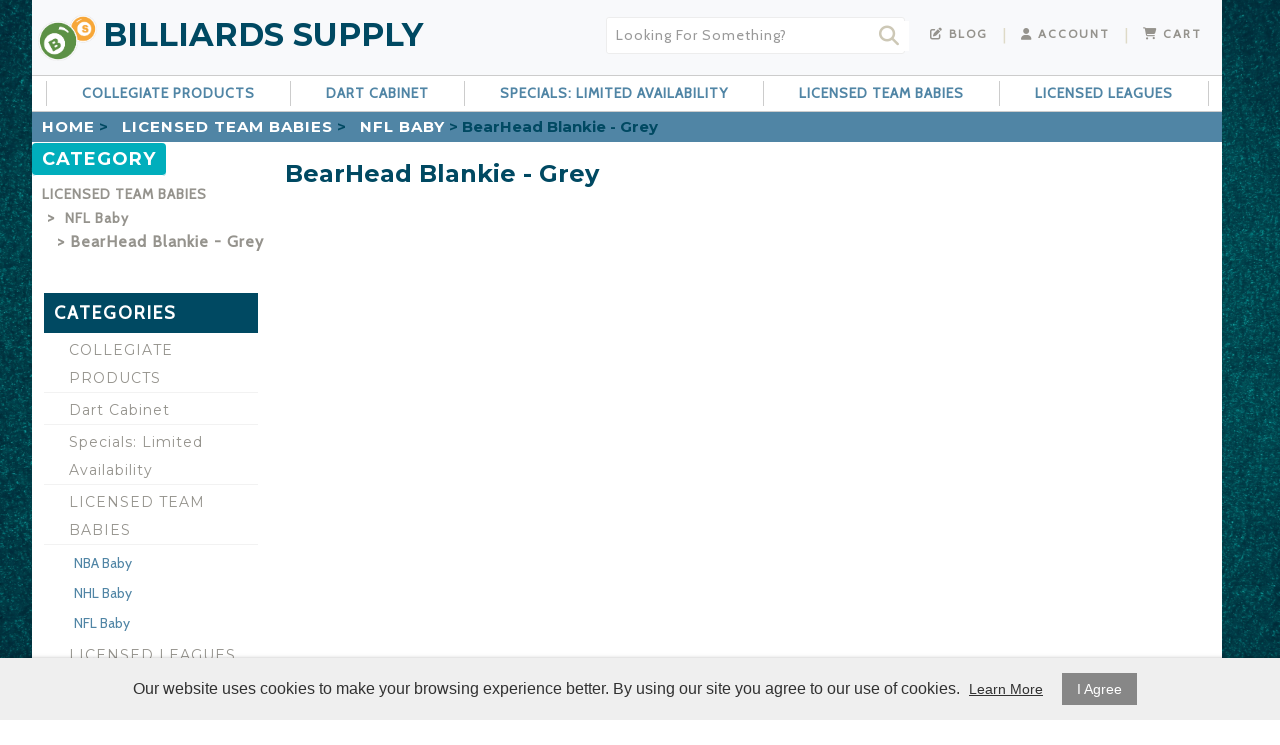

--- FILE ---
content_type: text/html; charset=UTF-8
request_url: https://www.billiardssupply.net/categories/view/id/493
body_size: 8776
content:
<!DOCTYPE html>
<html lang="en">
<head>
	<meta charset="utf-8" />
	<meta name="viewport" content="width=device-width, initial-scale=1" />
	<meta http-equiv="X-UA-Compatible" content="IE=edge" />

	<title>Category</title>
	<meta name="description" content="" />
	<meta name="keywords" content="" />

						<meta name="robots" content="index,follow" />
															<link rel="canonical" href="https://www.billiardssupply.net/categories/view/id/493" />
						
														
				<meta property="og:site_name" content="Billiards Supply" />
		<meta property="og:type" content="website" />
		<meta property="og:title" content="Category" />
		<meta property="og:description" content="" />
				<meta property="og:url" content="https://www.billiardssupply.net/categories/view/id/493" />
					<meta property="og:image" content="https://www.billiardssupply.net/images/site/Billiards-Wallpapers.jpg" />
		
		<meta name="twitter:card" content="summary" />
		<meta name="twitter:title" content="Category" />
		<meta name="twitter:description" content="" />
					<meta name="twitter:image" content="https://www.billiardssupply.net/images/site/Billiards-Wallpapers.jpg" />
		
		<script type="application/ld+json">
		{
			"@context": "http://schema.org",
			"@type": "WebPage",
			"breadcrumb": "Home &gt; LICENSED TEAM BABIES &gt; NFL Baby &gt; BearHead Blankie - Grey"
		}
		</script>
	
	
						
			<link rel="shortcut icon" href="/images/theme-30/Asset40.5x.png?rs=1765613390" />
			<link rel="stylesheet" media="screen" href="/min/?g=publicCss&rs=1572594701" />
	<link rel="stylesheet" media="screen" href="/layout.css?pageType=categories-view&amp;pageId=493" id="layout-stylesheet" />
	<script src="/min/?g=publicJs&rs=1572594701"></script>

							<script>
				(function(i, s, o, g, r, a, m) {
					i['GoogleAnalyticsObject'] = r;
					i[r] = i[r] || function() { (i[r].q = i[r].q || []).push(arguments); }, i[r].l = 1 * new Date();
					a = s.createElement(o), m = s.getElementsByTagName(o)[0];
					a.async = 1;
					a.src = g;
					m.parentNode.insertBefore(a, m);
				})(window, document, 'script', '//www.google-analytics.com/analytics.js', 'ga');

																	ga('create', 'UA-117419250-1', 'auto');
					ga('send', 'pageview');
							</script>
										<!-- Google tag (gtag.js) -->
			<script async src="https://www.googletagmanager.com/gtag/js?id=G-MBFQTXYRPQ"></script>
			<script>
				window.dataLayer = window.dataLayer || [];
				function gtag(){dataLayer.push(arguments);}
				gtag('js', new Date());
				gtag('config', 'G-MBFQTXYRPQ');
			</script>

						
				
	
	
	<script src="https://use.fontawesome.com/212fa1f0cc.js"></script>
<script src="https://kit.fontawesome.com/e71ac60914.js" crossorigin="anonymous"></script>

<style>
#block-1357862297 span.line-through, #block-1357862419 .confirm-order-step table td.price span.line-through {
margin: 0;
float: none;
}
span.line-through {
font-size: 12px;
font-weight: normal;
}

#block-1408748665.search-results .pc-narrow-results ul li.first {
display: none;
}

input::-webkit-input-placeholder {
color: rgba(0, 0, 0, 0.4);
}
input::-moz-input-placeholder {
color: rgba(0, 0, 0, 0.4);
}
input:-moz-input-placeholder {
color: rgba(0, 0, 0, 0.4);
}
input:-ms-input-placeholder {
color: rgba(0, 0, 0, 0.4);
}

.post .date, .pc-post .date {
padding-top: 10px;
}
.post .date span#date0, .post .date span#date1, .pc-post .date span#date0, .pc-post .date span#date1 {
display: block;
text-align: center;
}
.post .date span#date0, .pc-post .date span#date0 {
position: relative;
top: -20px;
font-size: 26px;
}
.post .date span#date1, .pc-post .date span#date1  {
position: relative;
top: 25px;
margin: auto;
}

.image {
max-width: 100%;
height: auto;
}
img {
max-width: 100%;
}
.image img {
max-width:100%;
}

.pc-payment-method p {
margin-left: 10px;
}




</style>
<meta name="google-site-verification" content="NyU6NyZlALkvGR4drpnPo5q52do9bGJMOU7SH7ugzsc" /> 

<meta name="msvalidate.01" content="A3E05E7760370C019649A373165610B2" />

<meta name="p:domain_verify" content="3bff3a006bf57ad2f0dd07a82e0e12a9"/>								
		</head>
<body id="page">
	<noscript><div id="enable-js">You need to enable Javascript.</div></noscript>
		<div id="layout-grid-container" class="invisible">
		
<div id="layout-grid" >
																	<div class="row-group" id="row-group-1592951747">
						<div class="row" id="row-1427251589">
				<div class="row-inner">
																																									<div class="sector-container r-span-1" style="left: 10%; width: 50%;">
							<div class="sector" id="sector-1427250144">
																																																																																																																																																																																																																																																																																					<div class="block "
	id="block-1565199836" data-key="1565199836">
			<style>
	#block-1408748665.categories-view .pc-products .product:hover,
	#sector-1594413685 .block:hover,
	#sector-1595019955 .block:hover {
		box-shadow: 0px 0px 7px 1px rgba(0,0,0,0.4);
		transition: .3s ease-out;
	
	}
	#sector-1594413685 .block h4:hover {
		background-color: #fff;
		transition: .3s ease-out;
	}
	
	#block-1408748665.track-order-view .pc-items .shipment,
	#block-1408748665.customers-view-order .pc-items .shipment,
	#block-1408748665.checkout-index .pc-items h6  {
		background-color: !important;

	}
	
	#block-1408748665.categories-view .pc-child-categories ul li,
	#block-1408748665.search-results .pc-narrow-results ul li  {
		background-color:   !important;
	}
	#block-1408748665.categories-view .pc-child-categories ul li a:hover,
	#block-1408748665.search-results .pc-narrow-results ul li a:hover {
		background-color:   !important;
	}
		
</style></div>
																																																																																																																																																																																																																																																																																																																																																																																																																																										<div class="block "
	id="block-1592950859" data-key="1592950859">
			<script>
$(document).ready(function() {
    $('#sector-1421278397 .menu-block a.button').on("mousedown", function() {
    var $alink = $(this);
    var $acontainer;
    $alink.attr("onClick", "return false;");
   $('#sector-1421278397 .menu-block .container').each(function() {
    $acontainer = $(this);
    if (($acontainer.is(':visible')) && !($acontainer.parent().attr('id') == $alink.parent().attr('id')) || !($acontainer.parent().attr('id') == $alink.parent().attr('id'))) {
    $acontainer.hide();
    }
   });
});
}); 
</script></div>
																																																																																																																																								<div class="block "
	id="block-1594156043" data-key="1594156043">
			<style>
/*** #block-1592950407.block li.level-1.first::after {
		content: '';
		display: block;
		position: absolute;
		left: 0px;
		top: calc(59% - 0px);
		height: 0px;
		width: 0px;
		margin: 0px;
		padding: 0px;
		background: none;
	}
	#block-1592950407.block li.level-1::after {
		content: '';
		display: block;
		position: absolute;
		left: -7px;
		top: calc(56% - 1px);
		height: 1px;
		width: 15px;
		margin: 0px auto;
		padding: 0px;
		background: #96add4;
	}
	***/
	#block-1592947577.block h3 {
	color: #004962;
	}
	#block-1592947577.block h3 hr{
	width: 50px;
	border: 1px solid #004962;
	margin: 10px auto;
	}
</style></div>
																																																																																																																																																																																																																																																																																																																																																																																																																																										<div class="block "
	id="block-1598267247" data-key="1598267247">
			<style>
	#block-1594949476 {
	width: calc(100% - 40px);
	}
</style></div>
																																														<div class="sector-content-end"></div>
							</div>
						</div>
																																									<div class="sector-container r-span-1" style="left: 70%; width: 10%;">
							<div class="sector" id="sector-1594793073">
																																																																																																																																																																																																																																																																																																																																												<div class="sector-content-end"></div>
							</div>
						</div>
									</div>
			</div>
																		</div>
										<div class="row-group" id="row-group-1595628878">
						<div class="row" id="row-1513287231">
				<div class="row-inner">
																																									<div class="sector-container r-span-1" style="left: 0%; width: 100%;">
							<div class="sector" id="sector-1513287231">
																																																																																																																																																																																																																																																																																						<div class="block menu-block "
		id="block-1511402742" data-key="1511402742">
																																																																																																																																																							<ul class="horizontal"><li class="list-item-1"><a href="/blog" target="_blank"><i class="fas fa-edit"></i> Blog</a></li><li class="list-item-2">|</li><li class="list-item-3"><a href="/customers/modify-account"><i class="fa fa-user"></i> Account</a></li><li class="list-item-4">|</li><li class="list-item-5"><a href="/checkout"><i class="fa fa-shopping-cart"></i> Cart</a></li></ul>
			</div>
																																																																																																																																								<div class="block "
	id="block-1445462939" data-key="1445462939">
	<form action="/search/results">
				<input class="text" type="text" name="keyword" value="" />
		<a href="#" class="button" rel="nofollow"><i class="fa fa-search"></i></a>
	</form>
</div>
<script>
	$(document).ready(function() {
		$('#block-1445462939 .button').click(function(e) {
			e.preventDefault();
			$(this).closest('form').submit();
		});
	});
</script>
																																																																																																																																								<div class="block "
	id="block-1594888027" data-key="1594888027">
			<a href="/"></a></div>
																																																																																																																																								<div class="block "
	id="block-1595628773" data-key="1595628773">
			<a href="/">Billiards Supply</a></div>
																																														<div class="sector-content-end"></div>
							</div>
						</div>
									</div>
			</div>
																				<div class="row" id="row-1397692192">
				<div class="row-inner">
																																									<div class="sector-container r-span-1" style="left: 0%; width: 100%;">
							<div class="sector" id="sector-1421278397">
																																																																																																																																																																																																																																																																																																																																																																																																																																							<div class="block menu-block "
		id="block-1592950407" data-key="1592950407">
																					
																									
																															
				
																									
																															
				
																									
																															
				
																									
																															
				
																									
																															
								<ul class="level-1 horizontal"><li class="level-1"><a href="https://www.billiardssupply.net/categories/view/id/364" class="level-1">COLLEGIATE PRODUCTS</a></li><li class="level-1"><a href="https://www.billiardssupply.net/collegiate-products/dart-cabinet" class="level-1">Dart Cabinet</a></li><li class="level-1"><a href="https://www.billiardssupply.net/specials-limited-availability" class="level-1">Specials: Limited Availability</a></li><li class="level-1"><a href="https://www.billiardssupply.net/categories/view/id/468" class="level-1">LICENSED TEAM BABIES</a></li><li class="level-1"><a href="https://www.billiardssupply.net/categories/view/id/470" class="level-1">LICENSED LEAGUES</a></li></ul>

													</div>
			<script>
			$(document).ready(function() {
				$('#block-1592950407 li').mouseover(function() {
					$(this).addClass('hover');
					$(this).children('ul').show();
				});

				$('#block-1592950407 li').mouseout(function() {
					$(this).removeClass('hover');
					$(this).children('ul').hide();
				});

				$('#block-1592950407').addClass('no-inherit');
			});
		</script>
																																															<div class="sector-content-end"></div>
							</div>
						</div>
									</div>
			</div>
																				<div class="row" id="row-1445608105">
				<div class="row-inner">
																																									<div class="sector-container r-span-1" style="left: 0%; width: 100%;">
							<div class="sector" id="sector-1445608105">
																																																																																																																																																																																											<div class="sector-content-end"></div>
							</div>
						</div>
									</div>
			</div>
																				<div class="row" id="row-1595623917">
				<div class="row-inner">
																																									<div class="sector-container r-span-1" style="left: 0%; width: 100%;">
							<div class="sector" id="sector-1595623917">
																																																																																																																																																																																																																																																																																																																																																																																																																																																																																													<div class="sector-content-end"></div>
							</div>
						</div>
									</div>
			</div>
																				<div class="row" id="row-1511408141">
				<div class="row-inner">
																																									<div class="sector-container r-span-1" style="left: 0%; width: 100%;">
							<div class="sector" id="sector-1511408141">
																																																																																																																																																																																																																																																																																																																																												<div class="sector-content-end"></div>
							</div>
						</div>
									</div>
			</div>
																				<div class="row" id="row-1595628925">
				<div class="row-inner">
																																									<div class="sector-container r-span-1" style="left: 0%; width: 100%;">
							<div class="sector" id="sector-1595628925">
																																																																																																																																																																																																																<div class="block "
	id="block-1357862633" data-key="1357862633">
								<a href="https://www.billiardssupply.net">Home</a>
								&gt;							<a href="https://www.billiardssupply.net/categories/view/id/468">LICENSED TEAM BABIES</a>
								&gt;							<a href="https://www.billiardssupply.net/licensed-team-babies/nfl-baby">NFL Baby</a>
								&gt;							BearHead Blankie - Grey			</div>
																																														<div class="sector-content-end"></div>
							</div>
						</div>
									</div>
			</div>
																				<div class="row" id="row-1586808838">
				<div class="row-inner">
																																									<div class="sector-container r-span-1" style="left: 0%; width: 100%;">
							<div class="sector" id="sector-1586808838">
																																																																																																																																																																																																																																																																																																																																																																																																																																																																																				<div class="sector-content-end"></div>
							</div>
						</div>
									</div>
			</div>
																				<div class="row" id="row-1397692195">
				<div class="row-inner">
																																									<div class="sector-container r-span-1" style="left: 0%; width: 20%;">
							<div class="sector" id="sector-1586808823">
																																																																																																																																																																																																																																																																																																																																																																	
	<div class="block "
		 id="block-1586808906" data-key="1586808906">
																	<div class="filter category-id-filter">
					<span class="label">
						Category											</span>
					<ul>
																																									<li >
																											<a href="https://www.billiardssupply.net/categories/view/id/493?filterValues[categoryId]=468" rel="nofollow">LICENSED TEAM BABIES</a>
								</li>
																																										<li >
									&nbsp;&nbsp;>																		<a href="https://www.billiardssupply.net/categories/view/id/493?filterValues[categoryId]=473" rel="nofollow">NFL Baby</a>
								</li>
																																										<li class="selected">&nbsp;&nbsp;&nbsp;&nbsp;> BearHead Blankie - Grey</li>
																		</ul>
									</div>
						</div>
<script>
	$(document).ready(function() {
		$('#block-1586808906 .more-link').click(function(e) {
			e.preventDefault();
			$(this).closest('.filter').find('.more').show();
			$(this).closest('.filter').find('.less-link').show();
			$(this).hide();
		});

		$('#block-1586808906 .less-link').click(function(e) {
			e.preventDefault();
			$(this).closest('.filter').find('.more').hide();
			$(this).closest('.filter').find('.more-link').show();
			$(this).hide();
		});

		$('#block-1586808906 .price-filter .button').click(function(e) {
			e.preventDefault();
						var url = 'https://www.billiardssupply.net/categories/view/id/493?';
			var priceFrom = $('#block-1586808906 [name=priceFrom]').val();
			var priceTo = $('#block-1586808906 [name=priceTo]').val();
			url += (priceFrom) ? 'filterValues[priceFrom]=' + priceFrom + '&' : '';
			url += (priceTo) ? 'filterValues[priceTo]=' + priceTo : '';
			url = url.replace(/[\?&]+$/, '');
			app.common.goTo(url);
		});
	});
</script>
																																																																																																																																																																																																																					<div class="block menu-block "
		id="block-1587164275" data-key="1587164275">
													<h3>Categories</h3>								
																									
																															
				
																									
																															
				
																									
																															
				
																									
																															
				
																									
																															
				
																									
																															
				
																									
																															
				
																									
																															
								<ul class="level-1 vertical"><li class="level-1"><a href="https://www.billiardssupply.net/categories/view/id/364" class="level-1">COLLEGIATE PRODUCTS</a></li><li class="level-1"><a href="https://www.billiardssupply.net/collegiate-products/dart-cabinet" class="level-1">Dart Cabinet</a></li><li class="level-1"><a href="https://www.billiardssupply.net/specials-limited-availability" class="level-1">Specials: Limited Availability</a></li><li class="level-1"><a href="https://www.billiardssupply.net/categories/view/id/468" class="level-1">LICENSED TEAM BABIES</a><ul class="level-2"><li class="level-2"><a href="https://www.billiardssupply.net/categories/view/id/471" class="level-2">NBA Baby</a></li><li class="level-2"><a href="https://www.billiardssupply.net/categories/view/id/472" class="level-2">NHL Baby</a></li><li class="level-2"><a href="https://www.billiardssupply.net/licensed-team-babies/nfl-baby" class="level-2">NFL Baby</a></li></ul></li><li class="level-1"><a href="https://www.billiardssupply.net/categories/view/id/470" class="level-1">LICENSED LEAGUES</a></li></ul>

												<h3>Brands</h3>													
										
															
									
										
															
									
										
															
									
										
															
									
										
															
									
										
															
									
										
															
									
										
															
									
										
															
									
										
															
								<ul class="level-1 vertical"><li class="level-1"><a href="https://www.billiardssupply.net/blaze" class="level-1">Blaze</a><li class="level-1"><a href="https://www.billiardssupply.net/fury" class="level-1">Fury</a><li class="level-1"><a href="https://www.billiardssupply.net/killerspin" class="level-1">Killerspin</a><li class="level-1"><a href="https://www.billiardssupply.net/brands/view/id/2" class="level-1">Players</a><li class="level-1"><a href="https://www.billiardssupply.net/players" class="level-1">Players</a><li class="level-1"><a href="https://www.billiardssupply.net/predator" class="level-1">Predator</a><li class="level-1"><a href="https://www.billiardssupply.net/sierra-custom" class="level-1">Sierra Custom</a><li class="level-1"><a href="https://www.billiardssupply.net/sterling" class="level-1">Sterling</a><li class="level-1"><a href="https://www.billiardssupply.net/tempest" class="level-1">Tempest</a><li class="level-1"><a href="https://www.billiardssupply.net/viking" class="level-1">Viking</a></ul>

													</div>
																																															<div class="sector-content-end"></div>
							</div>
						</div>
																																									<div class="sector-container r-span-1" style="left: 20%; width: 80%;">
							<div class="sector" id="sector-1357345478">
																																																																																																																																																																																																																																																																																																																																																																																																																																					<div class="block page-heading"
		id="block-1594950130" data-key="1594950130">
		<h1>BearHead Blankie - Grey</h1>	</div>
																																																																																																																																																																																																																																																																																																																																																																																																																																																																																																																																																																																																																																																																																																																																																																																																																																																																																																																																																																																																																																																																																																																																																																																																																																																																																																																																																																																																																																																																																																																																													<div class="sector-content-end"></div>
							</div>
						</div>
									</div>
			</div>
																				<div class="row" id="row-1595019955">
				<div class="row-inner">
																																									<div class="sector-container r-span-1" style="left: 0%; width: 100%;">
							<div class="sector" id="sector-1595019955">
																																																																																																																																																																																																																																																																																																																																																																																																																																																																																																																																																																																																																																														<div class="sector-content-end"></div>
							</div>
						</div>
									</div>
			</div>
																				<div class="row" id="row-1418846304">
				<div class="row-inner">
																																									<div class="sector-container r-span-1" style="left: 0%; width: 100%;">
							<div class="sector" id="sector-1427380942">
																																																																																																																																					<div class="block menu-block "
		id="block-1598258846" data-key="1598258846">
				<h4>Our Sister Stores</h4>																																																																																																																		<ul class="vertical"><li class="list-item-1">Sexy Wear Co.</li><li class="list-item-2"><a href="/www.sexywearco.com" target="_blank">www.sexywearco.com</a></li><li class="list-item-3">Furnish Baby</li><li class="list-item-4"><a href="/www.furnishbaby.com" target="_blank">www.furnishbaby.com</a></li></ul>
			</div>
																																																																																																																																									<div class="block menu-block "
		id="block-1511400576" data-key="1511400576">
													<h4>Information</h4>								
																									
																															
				
																									
																															
				
																									
																															
								<ul class="level-1 vertical"><li class="level-1"><a href="https://www.billiardssupply.net/about-us" class="level-1">About Us</a></li><li class="level-1"><a href="https://www.billiardssupply.net/contact-us" class="level-1">Contact Us</a></li><li class="level-1"><a href="https://www.billiardssupply.net/privacy-policy" class="level-1">Privacy Policy</a></li></ul>

													</div>
																																																																																																																																										<div class="block menu-block "
		id="block-1511401733" data-key="1511401733">
				<h4>Connect With Us</h4>																																																																																																																														<ul class="vertical"><li class="list-item-1"><a href="/" target="_blank"><i class="fa fa-facebook"></i></a></li><li class="list-item-2"><a href="/" target="_blank"><i class="fa fa-twitter"></i></a></li><li class="list-item-3"><a href="/" target="_blank"><i class="fa fa-pinterest"></i></a></li><li class="list-item-4">Follow us on social media for updates about the website and events.</li></ul>
			</div>
																																																																																																																																								<div class="block "
	id="block-1598268372" data-key="1598268372">
			<!-- PayPal Logo --><table border="0" cellpadding="10" cellspacing="0" align="center"><tr><td align="center"></td></tr><tr><td align="center"><a href="https://www.paypal.com/webapps/mpp/paypal-popup" title="How PayPal Works" onclick="javascript:window.open('https://www.paypal.com/webapps/mpp/paypal-popup','WIPaypal','toolbar=no, location=no, directories=no, status=no, menubar=no, scrollbars=yes, resizable=yes, width=1060, height=700'); return false;"><img src="https://www.paypalobjects.com/webstatic/mktg/logo/AM_mc_vs_dc_ae.jpg" border="0" alt="PayPal Acceptance Mark"></a></td></tr></table><!-- PayPal Logo --></div>
																																																																																																																																								<div class="block "
	id="block-1598268392" data-key="1598268392">
			<!-- PayPal Logo --><table border="0" cellpadding="10" cellspacing="0" align="center"><tr><td align="center"></td></tr><tr><td align="center"><a href="https://www.paypal.com/webapps/mpp/paypal-popup" title="How PayPal Works" onclick="javascript:window.open('https://www.paypal.com/webapps/mpp/paypal-popup','WIPaypal','toolbar=no, location=no, directories=no, status=no, menubar=no, scrollbars=yes, resizable=yes, width=1060, height=700'); return false;"><img src="https://www.paypalobjects.com/digitalassets/c/website/marketing/na/us/logo-center/9_bdg_secured_by_pp_2line.png" border="0" alt="Secured by PayPal"></a></td></tr></table><!-- PayPal Logo --></div>
																																														<div class="sector-content-end"></div>
							</div>
						</div>
									</div>
			</div>
																				<div class="row" id="row-1598266400">
				<div class="row-inner">
																																									<div class="sector-container r-span-1" style="left: 0%; width: 100%;">
							<div class="sector" id="sector-1598266400">
																																																																																																																																					<div class="block menu-block "
		id="block-1511401440" data-key="1511401440">
																																																																																																																																														<ul class="horizontal"><li class="list-item-1"><a href="/customers/modify-account">My Account</a></li><li class="list-item-2"><a href="/customers/orders">Order History</a></li><li class="list-item-3"><a href="/track-order">Track Orders</a></li><li class="list-item-4"><a href="/customers/address-book">Address Book</a></li></ul>
			</div>
																																														<div class="sector-content-end"></div>
							</div>
						</div>
									</div>
			</div>
																				<div class="row" id="row-1427251496">
				<div class="row-inner">
																																									<div class="sector-container r-span-1" style="left: 0%; width: 100%;">
							<div class="sector" id="sector-1418846765">
																																																																																																																																																																																																																																																																																					<div class="block "
	id="block-1511408317" data-key="1511408317">
			© <span id="time"></span> <a href="/">Billiards Supply</a>. All Rights Reserved. Designed by <a href="http://www.kreative.com/">KREATIVE</a></div>
																																														<div class="sector-content-end"></div>
							</div>
						</div>
									</div>
			</div>
																		</div>
									<div class="row" id="row-1430770616">
				<div class="row-inner">
																																									<div class="sector-container r-span-1" style="left: 10%; width: 80%;">
							<div class="sector" id="sector-1430770676">
																																																																																																																																				<div class="block "
	id="block-1421279075" data-key="1421279075">
	<script>
$(document).ready(function() {
	$('#block-1445463112').hover(function() {
		var containerEl = $('#block-1445463112 .container');
		if (containerEl.is(':hidden')) {
			containerEl.slideDown();
		} else {
			containerEl.slideUp();
		}
	});
});
	
$(function() {
  $('.pc-totals ul li:nth-child(2) span.value').prepend('-');
});
</script>



<script>
$(document).ready(function() {
$('#block-1562888667 ').hover(function() {
var containerEl = $('#block-1562888667  .container');
if (containerEl.is(':hidden')) {
containerEl.slideDown();
} else {
containerEl.slideUp();
}
});
});

$(function() {
  $('.pc-totals ul li:nth-child(2) span.value').prepend('-');
});
</script>



<script type="text/javascript">
$(document).ready(function() {
$('div .post .date, .pc-post .date').each(function(){
var text = $(this).html().split(' '),
len = text.length,
result = [];

for( var i = 0; i < len; i++ ) {
result[i] = '<span>' + text[i] + '</span>';
}
$(this).html(result.join(' '));
});
$('div .post .date span, .pc-post .date span').attr('id', function(i) {
return 'date'+((i+1)%2);
});
});
</script>

<script type="text/javascript"> 
$(function(){
  $("div .post .date span, .pc-post .date span").each(function(i){
    len=$(this).text().length;
    if(len>3)
    {
      $(this).text($(this).text().substr(0,3));
    }
  });
});
</script>

<script type="text/javascript">
var d = new Date().getFullYear();
document.getElementById("time").innerHTML = d;
</script>

<script type="text/javascript">
$('input[name$="keyword"]').attr('placeholder','Looking for something?');
$('input[name$="guestEmail"]').attr('placeholder', 'Enter Your Email');
</script>

<script>
if ($('.pc-description h1').length) {
	$('.page-heading h1').remove();
}
else {
}
	
	
$(document).ready(function() {
    $('#sector-1523297819 .menu-block a.button').on("mousedown", function() {
    	var $alink = $(this);
    	var $acontainer;
    	$alink.attr("onClick", "return false;");
	    $('#sector-1523297819 .menu-block .container').each(function() {
	    	$acontainer = $(this);
	    	if (($acontainer.is(':visible')) && !($acontainer.parent().attr('id') == $alink.parent().attr('id')) || !($acontainer.parent().attr('id') == $alink.parent().attr('id'))) {
	    		$acontainer.hide();
	    	}
	    });
	});
});
		
</script></div>
																																																																																																																																																																																																																																																																																									<div class="block "
	id="block-1565127517" data-key="1565127517">
	<script>
$(document).ready(function(){
   if ($("#block-1565127760").text().indexOf("Checkout") > -1) {
		$('#block-1565127760 a').remove();
		$('#block-1565127760').html(function(i,h){
			console.log(i,h);
			return h.replace(/ /g,'');
		});
		$('#block-1565127760').val(function() {
			var sd=$(this).text();  
			sd=parseInt(sd);
			$('#block-1565127152 span').text( $(this).text() ).keyup();
			return false;
		});
	} else { 
        $("#block-1565127152 span").text("0");
   }
});
</script>

<script>
$('#block-1565127760:contains("|")').each(function(){
    $(this).html($(this).html().split("|").join(""));
});
$('#block-1565127760:contains("Hello,")').each(function(){
    $(this).html($(this).html().split("Hello,").join(""));
});
$('#block-1565127760:contains("or")').each(function(){
    $(this).html($(this).html().split("or").join(""));
});
$('#block-1565127760:contains("Items")').each(function(){
    $(this).html($(this).html().split("Items").join(""));
});
$('#block-1565127760:contains("Item")').each(function(){
    $(this).html($(this).html().split("Item").join(""));
});
$('#block-1565127760:contains(")")').each(function(){
    $(this).html($(this).html().split(")").join(""));
});
$('#block-1565127760:contains("(")').each(function(){
    $(this).html($(this).html().split("(").join(""));
});
$('#block-1565127760').text().replace(/\s+/g, " ");
</script></div>
																																														<div class="sector-content-end"></div>
							</div>
						</div>
									</div>
			</div>
																				<div class="row" id="row-1594948878">
				<div class="row-inner">
																																									<div class="sector-container r-span-1" style="left: 30%; width: 10%;">
							<div class="sector" id="sector-1594949897">
																<div class="sector-content-end"></div>
							</div>
						</div>
									</div>
			</div>
								</div>
<script>
	$(document).ready(function() {
		// add first and last classes
		$('li:first-child, .block p:first-child').addClass('first');
		$('li:last-child, .block p:last-child').addClass('last');

		// add classes to form elements
		$('input').each(function() { $(this).addClass($(this).attr('type').toLowerCase()); });
		$('input, select, textarea').focus(function() { $(this).addClass('focus'); });
		$('input, select, textarea').blur(function() { $(this).removeClass('focus'); });

		// allow enter to be used to click first form button
		$('form').find('input, select').keypress(function(e) {
			if (e.which == 13) {
				e.preventDefault();
				$(this).closest('form').find('.button').first().click();
			}
		});
	});
</script>

	</div>
	<script>
		$(document).ready(function() {
			// bind custom event to layout grid container and trigger
			$('#layout-grid-container').bind('adjust', function() {
				var thisEl = $(this);
				var layoutGridEl = $('#layout-grid');
				if (layoutGridEl.hasClass('shrink-wrap')) {
					thisEl.css('position', 'absolute').css('width', 'auto');
					thisEl.width(layoutGridEl.outerWidth());
					thisEl.css('position', 'static');
				} else {
					thisEl.width('auto');
				}
			}).trigger('adjust');

			// adjust layout grid
			var keepInvisible = false;
			app.pub.adjustLayoutGrid(keepInvisible);
			setInterval(function() { app.pub.adjustLayoutGrid(keepInvisible); }, 20);
		});
	</script>
	<div id="lightbox" style="display: none;">
		<div id="lightbox-file"></div>
		<div id="lightbox-caption"></div>
	</div>
	<script>
		$(document).ready(function() {
			$('#lightbox').click(function(e) {
				if ($(e.target).is('video')) { return; }
				$('#lightbox-file, #lightbox-caption').html('');
				$('#lightbox').hide();
			});
		});
	</script>
	<img src="https://www.billiardssupply.net/tekftc26urs4n5t0aur3fngkut/blank.gif" style="display: none;" alt="" />
			<link rel="stylesheet" href="/resources/public/css/cookie-consent.css">

<div id="cookie-consent-bar">
	<span>Our website uses cookies to make your browsing experience better. By using our site you agree to our use of cookies. <a id="cc-learn-more-link" href="#">Learn More</a></span>
	<a id="cc-agree-link" href="#">I Agree</a>
</div>

<div id="cookie-consent-modal">
	<div id="cc-modal-content">
		<span class="cc-modal-close">&#215;</span>

		<span class="cc-modal-heading">What Are Cookies</span>
		<span class="cc-modal-paragraph">As is common practice with almost all professional websites this site uses cookies, which are tiny files that are downloaded to your computer, to improve your experience. This page describes what information they gather, how we use it and why we sometimes need to store these cookies. We will also share how you can prevent these cookies from being stored however this may downgrade or &#39;break&#39; certain elements of the sites functionality.</span>
		<span class="cc-modal-paragraph">For more general information on cookies see the Wikipedia article on HTTP Cookies.</span>

		<span class="cc-modal-heading">How We Use Cookies</span>
		<span class="cc-modal-paragraph">We use cookies for a variety of reasons detailed below. Unfortunately in most cases there are no industry standard options for disabling cookies without completely disabling the functionality and features they add to this site. It is recommended that you leave on all cookies if you are not sure whether you need them or not in case they are used to provide a service that you use.</span>

		<span class="cc-modal-heading">Disabling Cookies</span>
		<span class="cc-modal-paragraph">You can prevent the setting of cookies by adjusting the settings on your browser (see your browser Help for how to do this). Be aware that disabling cookies will affect the functionality of this and many other websites that you visit. Disabling cookies will usually result in also disabling certain functionality and features of the this site. Therefore it is recommended that you do not disable cookies.</span>

		<span class="cc-modal-heading">The Cookies We Set</span>
		<div class="cc-modal-list">
			<span class="cc-modal-list-item">
				<span class="cc-modal-paragraph">Account related cookies</span>
				<span class="cc=modal-paragraph">If you create an account with us then we will use cookies for the management of the signup process and general administration. These cookies will usually be deleted when you log out however in some cases they may remain afterwards to remember your site preferences when logged out.</span>
			</span>
			<span class="cc-modal-list-item">
				<span class="cc-modal-paragraph">Login related cookies</span>
				<span class="cc-modal-paragraph">We use cookies when you are logged in so that we can remember this fact. This prevents you from having to log in every single time you visit a new page. These cookies are typically removed or cleared when you log out to ensure that you can only access restricted features and areas when logged in.</span>
			</span>
			<span class="cc-modal-list-item">
				<span class="cc-modal-paragraph">Form related cookies</span>
				<span class="cc-modal-paragraph">When you submit data to through a form such as those found on contact pages or comment forms cookies may be set to remember your user details for future correspondence.</span>
			</span>
			<span class="cc-modal-list-item">
				<span class="cc-modal-paragraph">Site preference cookies</span>
				<span class="cc-modal-paragraph">In order to provide you with a great experience on this site we provide the functionality to set your preferences for how this site runs when you use it. In order to remember your preferences we need to set cookies so that this information can be called whenever you interact with a page is affected by your preferences.</span>
			</span>
		</div>

		<span class="cc-modal-heading">Third Party Cookies</span>
		<span class="cc-modal-paragraph">In some special cases we also use cookies provided by trusted third parties. The following section details which third party cookies you might encounter through this site.</span>
		<div class="cc-modal-list">
			<span class="cc-modal-list-item">
				<span class="cc-modal-paragraph">This site uses Google Analytics which is one of the most widespread and trusted analytics solution on the web for helping us to understand how you use the site and ways that we can improve your experience. These cookies may track things such as how long you spend on the site and the pages that you visit so we can continue to produce engaging content.</span>
				<span class="cc-modal-paragraph">For more information on Google Analytics cookies, see the official Google Analytics page.</span>
			</span>
			<span class="cc-modal-list-item">
				<span class="cc-modal-paragraph">We also use social media buttons and/or plugins on this site that allow you to connect with social network in various ways. For these to work, the social networks may set cookies through our site which may be used to enhance your profile on their site, or contribute to other purposes outlined in their respective privacy policies.</span>
			</span>
		</div>
	</div>
</div>
<script>
	$(document).ready(function() {
		$('#cc-learn-more-link').click(function(e) {
			e.preventDefault();
			$('#cookie-consent-modal').show();
		});

		$('#cc-agree-link').click(function(e) {
			e.preventDefault();

			// set cookie
			var expiryDate = new Date();
			expiryDate.setFullYear(expiryDate.getFullYear() + 1); // one year from today
			document.cookie = 'cookieConsent=1; path=/; expires=' + expiryDate.toGMTString();

			$('#cookie-consent-bar').hide();
			$('#cookie-consent-modal').hide();
		});

		$('#cookie-consent-modal').click(function() {
			$(this).hide();
		});
	});
</script>
	</body>
</html>


--- FILE ---
content_type: text/css;charset=UTF-8
request_url: https://www.billiardssupply.net/layout.css?pageType=categories-view&pageId=493
body_size: 9703
content:
@import url('//fonts.googleapis.com/css?family=Anton');@import url('//fonts.googleapis.com/css?family=Barlow Semi Condensed');@import url('https://fonts.googleapis.com/css2?family=Cabin');@import url('https://fonts.googleapis.com/css2?family=Lato');@import url('//fonts.googleapis.com/css?family=Montserrat:300,400,400i,500,600,700');@import url('https://fonts.googleapis.com/css2?family=Sacramento');@import url('//fonts.googleapis.com/css?family=Unica One');@import url('https://fonts.googleapis.com/css2?family=Passion One');#layout-grid-container{margin:0
auto}#layout-grid .row-inner{margin:0
auto;pointer-events:none;position:relative;width:100%}#layout-grid .sector-container{pointer-events:auto;position:absolute;top:0}#layout-grid .menu-block .container,
#layout-grid .pc-shipping-address .form,
#layout-grid .pc-billing-address
.form{display:none;position:absolute;z-index:1000}#layout-grid:before,
#layout-grid:after,
#layout-grid .row:before,
#layout-grid .row:after,
#layout-grid .sector:before,
#layout-grid .sector:after,
#layout-grid .block:before,
#layout-grid .block:after{content:'\00a0';display:block;height:0;overflow:hidden}#page{background-image:url(/images/theme-30/shutterstock_1167552341-min.jpg);background-repeat:no-repeat;background-position:center center;background-attachment:fixed;background-size:cover;margin-top:;overflow-x:hidden}a{color:#3f3e3e;font-size:14px;transition:all 0.3s ease}a:hover{color:#5085a5}h1{margin-bottom:10px;font-family:Montserrat;font-weight:bold;color:#004962;font-size:30px;line-height:35px;text-transform:capitalize;text-align:center}h2{margin-bottom:10px;font-family:Cabin;font-weight:bold;color:#607495;font-size:20px;line-height:30px;letter-spacing:1px;text-transform:uppercase;text-align:center}h3{padding:10px;font-family:Montserrat;font-weight:bold;color:#004962;font-size:18px;line-height:25px;letter-spacing:1px;text-transform:uppercase;text-align:left}h4{margin-bottom:20px;font-size:16px}h5{margin-bottom:5px;font-size:14px}h6{margin-bottom:5px;background-color:rgba(0, 0, 0, 0.7);color:#fff;font-size:14px;line-height:30px;padding-left:10px}form .field-row{margin-bottom:15px}form .field-row
label{width:15%;vertical-align:top}form .field-row
input.text{border-width:1px;border-style:solid;border-color:#ccc;padding-left:4px;padding-right:4px;padding-top:6px;padding-bottom:6px;color:#000;font-size:13px;width:210px;width:calc(300px - 20px);line-height:40px;height:40px;font-size:13px;padding:4px
9px}form .field-row input.text:focus{border-color:#000}form .field-row
input.password{border-width:1px;border-style:solid;border-color:#ccc;padding-left:4px;padding-right:4px;padding-top:6px;padding-bottom:6px;color:000;font-size:13px;width:210px;width:calc(300px - 20px);line-height:40px;height:40px;font-size:13px;padding:4px
9px}form .field-row input.password:focus{border-color:#000}form .field-row
input.radio{margin-right:3px}form .field-row
textarea{border-width:1px;border-style:solid;border-color:#ccc;padding:4px;padding-top:6px;padding-bottom:6px;color:#000;font-size:13px;width:calc(300px - 20px);line-height:20px;height:80px;font-size:13px;padding:14px
9px}form .field-row textarea:focus{border-color:#000}form .field-row
select{border-width:1px;border-style:solid;border-color:#ccc;padding:4px;padding-top:6px;padding-bottom:6px;color:#777;font-size:13px;width:220px;height:30px;width:calc(300px - 20px);line-height:40px;height:48px;font-size:13px;padding:4px
9px}form .field-row select:focus{border-color:#000}p{margin-bottom:10px}ul li
a{color:rgba(0,0,0,0.7)}.block{font-family:Cabin;color:#95938d;font-size:16px;background-size:cover;background-position:50% 50%}#lightbox{background-color:rgba(0,0,0,0.75);width:100%;height:100%;text-align:center;position:fixed;left:0;top:0;z-index:9999;cursor:zoom-out;z-index:99999999}#lightbox-file{margin-top:20px}#lightbox-file
img{max-height:80vh;max-width:90vw}#lightbox-file
video{cursor:auto;max-height:80vh;max-width:90vw}#lightbox-caption{font-family:arial;font-size:14px;color:#fff;margin-top:20px}a.button{padding-left:15px;padding-right:15px;padding-top:5px;padding-bottom:5px;background-color:#004962;font-family:Montserrat;color:#fff;font-size:14px;line-height:30px;text-decoration:none;text-transform:capitalize;text-align:center}a.button:hover{background-color:#5085a5}#row-group-1595628878{background-color:#fff;width:93%;margin:0px
2.5%}#block-1511391075.block{padding-top:10px;padding-bottom:10px}#block-1511391075.block
h5{font-weight:700;margin-top:20px}#row-1513287231{background-color:#f8f9fb;background-repeat:no-repeat;background-position:left bottom;height:75px;position:;right:0px;left:0px;top:0px;margin:0px
auto;z-index:60000}#sector-1513287231
.block{display:inline-block;float:right}#block-1592947577.block{float:right;margin-top:17px;margin-right:1%}#block-1592947577.block
a.button{font-weight:normal;font-size:18px;line-height:35px;padding:0px;width:35px}#block-1592947577.block
.container{text-align:left;border-bottom-width:1px;border-bottom-style:solid;border-bottom-color:#ededed;background-color:rgba(247, 247, 247, 0.94);width:90%;left:0px;top:112px;padding:30px
5%;PADDING-TOP:15PX}#block-1592947577.block
h3{margin-bottom:10px;padding:0px;font-family:Montserrat;font-weight:bold;color:#004962;font-size:16px;letter-spacing:2px;text-align:center}#block-1592947577.block li.level-1{width:20%}#block-1592947577.block a.level-1{padding-left:35px;padding-right:35px;font-family:Cabin;font-weight:normal;color:#95938d;font-size:14px;line-height:30px;letter-spacing: .5px;text-transform:uppercase}#block-1592947577.block a.level-1:hover{color:#00aebc}#block-1511402742.block{text-align:right;margin-left:20px;margin-right:10px;margin-top:20px;float:right}#block-1511402742.block ul
li{padding:5px;padding-right:10px;color:#dedac7}#block-1511402742.block ul li
a{margin-top:2px;font-family:Cabin;font-weight:bold;color:#95938d;letter-spacing:2px;text-transform:uppercase;text-align:right;font-size:1.65vh}#block-1511402742.block ul li a:hover{font-weight:normal;color:#004962}#block-1445462939.block{background-color:#fff;margin-top:17px;border-width:1px;border-style:solid;border-color:#ededed;border-radius:3px;width:25%;float:right}#block-1445462939.block
input.text{padding-left:9px;padding-right:9px;box-sizing:border-box;width:88%;height:35px;border-width:0px;border-style:solid;border-radius:3px;font-family:Cabin;color:#95938d;font-size:14px;line-height:35px;letter-spacing:1px;text-transform:capitalize}#block-1445462939.block input.text:focus{border-color:#aaa}#block-1445462939.block
a.button{padding:0px;border-width:0px;border-bottom-style:solid;border-bottom-color:#3f3e3e;width:40px;margin-top:2.5px;background-color:#fff;color:#cdc8b6;font-size:20px;line-height:30px;text-transform:uppercase;text-align:center;position:absolute}#block-1445462939.block a.button:hover{color:#d39d95}#block-1594888027.block{background-image:url(/images/theme-30/BilliardSupply.png);display:block;float:left;width:6%;min-width:70px;height:70px;background-size:contain;background-repeat:no-repeat;background-position:1% 50%;margin-top:2.5px}#block-1594888027.block
a{width:100%;height:100%}#block-1595628773.block{float:left}#block-1595628773.block
a{font-family:Montserrat;font-weight:bold;color:#004962;font-size:32px;line-height:70px;text-transform:uppercase}#row-1397692192{border-style:solid;border-color:#ccc;border-top-width:1px;border-bottom-width:1px;background-color:#fff;height:35px;position:;right:0px;left:0px;top:;margin:0px
auto;z-index:70000;overflow:hidden}#sector-1421278397
.block{display:inline-block;float:left}#block-1445463112.block{margin-left:35px;margin-top:20px;width:200px}#block-1445463112.block
a.button{border-width:1px;border-style:solid;border-color:#7a4c2e;padding-left:25px;padding-right:25px;font-family:Anton;color:#f4f4f4;font-size:13px;line-height:30px;letter-spacing:1px;text-transform:uppercase;text-align:center;display:block;-webkit-box-shadow:inset 0px 0px 0px 1px rgba(255,255,255,1.0);-moz-box-shadow:inset 0px 0px 0px 1px rgba(255,255,255,1.0);box-shadow:inset 0px 0px 0px 1px rgba(255,255,255,1.0)}#block-1445463112.block a.button:hover{color:#fff}#block-1445463112.block
.container{text-align:left;background-color:#fff;border-width:1px;border-style:solid;border-color:rgba(0, 0, 0, 0.3);border-top-width:0px;border-bottom-width:0px}#block-1445463112.block a.level-1{color:#424242;line-height:35px;letter-spacing: .5px;border-bottom-width:1px;border-bottom-style:solid;border-bottom-color:rgba(0, 0, 0, 0.3);padding:0px
30px}#block-1445463112.block a.level-1:hover{background-color:#a32525;color:#fff}#block-1562888667.block{margin-left:250px;margin-top:-42px;width:200px}#block-1562888667.block
a.button{border-width:1px;border-style:solid;border-color:#7a4c2e;padding-left:25px;padding-right:25px;font-family:Anton;color:#f4f4f4;font-size:13px;line-height:30px;letter-spacing:1px;text-transform:uppercase;text-align:center;display:block;-webkit-box-shadow:inset 0px 0px 0px 1px rgba(255,255,255,1.0);-moz-box-shadow:inset 0px 0px 0px 1px rgba(255,255,255,1.0);box-shadow:inset 0px 0px 0px 1px rgba(255,255,255,1.0)}#block-1562888667.block a.button:hover{color:#fff}#block-1562888667.block
.container{text-align:left;background-color:#fff;border-width:1px;border-style:solid;border-color:rgba(0, 0, 0, 0.3);border-top-width:0px;border-bottom-width:0px}#block-1562888667.block a.level-1{color:#424242;line-height:35px;letter-spacing: .5px;border-bottom-width:1px;border-bottom-style:solid;border-bottom-color:rgba(0, 0, 0, 0.3);padding:0px
30px}#block-1562888667.block a.level-1:hover{background-color:#a32525;color:#fff}#block-1592950407.block{text-align:center;margin-top:5px;width:100%}#block-1592950407.block li.level-1{border-left-width:1px;border-left-style:solid;border-left-color:#ccc}#block-1592950407.block a.level-1{padding-left:35px;padding-right:35px;font-family:Cabin;font-weight:bold;color:#5085a5;font-size:14px;line-height:25px;letter-spacing:1px;text-transform:uppercase}#block-1592950407.block a.level-1:hover{color:#004962}#block-1592950407.block li.level-1.last{border-right-width:1px;border-right-style:solid;border-right-color:#ccc}#block-1592950407.block li.level-1.current a.level-1{color:#004962}#row-1445608105{background-repeat:no-repeat;background-position:center top;background-size:cover;margin-top:;overflow:hidden}#sector-1445608105 .block
h1{font-family:Unica One;font-weight:bold;font-size:36px;line-height:50px;letter-spacing:1px}#sector-1445608105 .block
h2{font-family:Unica One;font-weight:bold;font-size:24px}#block-1594157141.block{background-image:url(/images/theme-30/shutterstock_364299179.jpg);display:inline-block;float:left;width:100%;height:70vh;z-index:1;background-size:cover;background-repeat:no-repeat;background-position:50% 50%}#block-1594157141.block
a{height:100%;width:100%;transform:scale(1.5)}#sector-1595623917{width:80%;padding:0px
10%}#sector-1595623917
.block{text-align:center;background-color:#f7f7f7;border-width:3px;border-style:solid;border-color:#e9ccb2;display:inline-block !important;float:left !important;height:70px;line-height:70px;width:calc(33.33% - calc(2vw - 6px));margin:-4vh .5vw 0vh .5vw;box-shadow:2px 2px 2px 1px rgba(0, 0, 0, 0.2)}#sector-1595623917 .block
h3{font-family:Montserrat;color:#fff;line-height:50px;text-align:center;width:calc(100% - 20%);margin-left:20%;padding:0px}#sector-1595623917 .block
h4{margin-right:10px;display:inline-block;float:left;height:50px;width:50px;background-size:contain;background-repeat:no-repeat;background-position:50% 50%}#sector-1595623917 .block
h5{font-family:Montserrat;font-weight:bold;color:#a2cccd;letter-spacing:1px;text-transform:uppercase;display:inline-block;float:left;background-size:contain;width:auto;font-size:2.7vh}#sector-1595623917 .block
a{line-height:50px;text-align:center;width:100%;margin:0px
!important}#block-1598190367.block{background-image:url(/images/theme-30/Artboard2Billiards.png)}#block-1598190373.block{background-image:url(/images/theme-30/Artboard4Billiards.png)}#block-1598190375.block{background-image:url(/images/theme-30/Artboard3Billiards.png)}#row-1511408141{display:none}#sector-1511408141{border-radius:6px;background-color:#f7f7f7}#block-1594201813.block{margin-top:15px}#block-1594201813.block
h4{font-family:Cabin;color:#adbdb0;font-size:17px;line-height:40px;letter-spacing:2px;text-transform:uppercase;text-align:center;font-weight:700;margin-bottom:0px}#block-1507839929.block{margin-bottom:3vh}#block-1507839929.block
.product{margin:10px;padding-left:0px;padding-right:0px;border-width:1px;border-style:solid;border-color:rgba(211, 157, 149, 0.06);background-color:#f8f9fb;overflow:hidden}#block-1507839929.block .product
.image{background-color:#fff;text-align:center;padding-left:20px;padding-right:20px;padding-top:20px;padding-bottom:20px;display:inline-flex;justify-content:center;align-items:center;height:250px;width:calc(100% - 40px);overflow:hidden;margin:0px
!important}#block-1507839929.block .product .image
a{text-align:center;background-color:#fff;width:100%;display:inline-flex;justify-content:center;align-items:center}#block-1507839929.block .product
.name{padding-bottom:5px;text-align:left;margin-left:10px;margin-top:20px;margin-bottom:10px;min-height:35px;max-height:35px;overflow:hidden}#block-1507839929.block .product .name
a{color:#004962;font-size:18px;text-transform:capitalize}#block-1507839929.block .product .name a:hover{color:#00aebc}#block-1507839929.block .product .short-desc{margin-left:20px;margin-bottom:10px;color:#777;font-size:15px}#block-1507839929.block .product
.pricing{font-weight:bold;font-size:16px;line-height:35px;text-align:center;padding-top:5px;width:100%;display:inline-block;float:left}#block-1507839929.block .product .pricing
.price{color:#004962;font-size:18px}#block-1507839929.block .product .pricing .price
label{font-family:Montserrat;font-weight:bold;color:#5085a5;font-size:14px}#block-1507839929.block .product .pricing .discount-price
label{font-weight:normal;font-size:14px}#block-1507839929.block .product
.cart{font-family:Cabin;letter-spacing:2px;text-align:center;display:inline-block;width:100%}#block-1507839929.block .product .cart
a.button{font-family:Cabin;font-weight:bold;font-size:14px;line-height:20px;text-transform:lowercase;text-align:center;margin-top:10px;margin-bottom:15px;outline:0px
solid #fff;outline-offset:0px}#block-1357862633.block{background-color:#5085a5;font-family:Montserrat;font-weight:bold;color:#004962;font-size:15px;line-height:30px;text-align:left;margin-top:-0px;padding-top:0px}#block-1357862633.block
a{padding-left:10px;font-family:Montserrat;font-weight:bold;color:#fff;font-size:15px;line-height:30px;letter-spacing:1px;text-transform:uppercase}#block-1357862633.block a:hover{color:#f2dbd7}#sector-1586808838{text-align:left}#block-1357693451.block{color:#fff;text-align:center}#block-1357693451.block
h1{text-transform:capitalize;text-align:center}#block-1357862553.block{margin-bottom:15px}#block-1357862553.block
p{margin-bottom:7px}#block-1357862553.block
p.error{color:#d8000c}#block-1357862553.block
p.success{color:#4f8a10}#block-1460727721.block{background-color:#fff;text-align:left;margin-top:2vh;width:13vw;min-width:185px;margin-left:43%;margin-bottom:1vh}#block-1460727721.block
a{margin-left:-10px;background-color:#f7f7f7;border-width:1px;border-style:solid;border-color:#ccc;border-radius:6px;color:#95938d;letter-spacing:1px;text-transform:capitalize;text-align:center;display:inline-block;width:;margin:0px
auto}#block-1460727721.block a:hover{background-color:#ededed}#block-1460727721.block
p{margin:0px}#sector-1586808823 .block
h3{background-color:#004962;font-family:Cabin;font-weight:bold;color:#fff;font-size:18px;line-height:40px;letter-spacing:2px;text-align:left;font-weight:700;width:calc(100% - 20px);padding:0px
10px}#block-1588025203.block{text-align:center;margin-top:25px;width:200px}#block-1588025203.block.index-index .pc-core-page-content-2{background-image:url(/images/theme-30/banner.jpg);height:500px;color:#fff;font-size:30px;text-shadow:2px 2px 20px rgba(0, 0, 0, 0.8);text-transform:uppercase}#block-1588025203.block.index-index .pc-core-page-content-2
p{padding-left:100px;padding-top:430px}#block-1588025203.block.post-tags-view .pc-posts
.post{margin-bottom:10px}#block-1588025203.block.post-tags-view .pc-posts .post
.date{color:#fff;background-color:rgba(0, 0, 0, 0.5);border-top-width:3px;border-top-style:solid;border-top-color:rgba(0, 0, 0, 0.3);width:60px;height:60px}#block-1588025203.block.post-tags-view .pc-posts .post .title
a{font-size:18px;line-height:24px}#block-1588025203.block.post-tags-view .pc-posts .post
.author{margin-bottom:2px}#block-1588025203.block.post-tags-view .pc-posts .post .short-content{margin-bottom:5px}#block-1588025203.block.post-tags-view .pc-posts .post .more
a{font-weight:bold}#block-1588025203.block.checkout-index .pc-items
.shipment{display:none}#block-1588025203.block.blog-index .pc-posts
.post{margin-bottom:10px}#block-1588025203.block.blog-index .pc-posts .post
.date{color:#fff;background-color:rgba(0, 0, 0, 0.5);border-top-width:3px;border-top-style:solid;border-top-color:rgba(0, 0, 0, 0.28);width:60px;height:60px}#block-1588025203.block.blog-index .pc-posts .post .title
a{font-size:18px;line-height:24px}#block-1588025203.block.blog-index .pc-posts .post
.author{margin-bottom:2px}#block-1588025203.block.blog-index .pc-posts .post .short-content{margin-bottom:5px}#block-1588025203.block.blog-index .pc-posts .post .more
a{font-weight:bold}#block-1588025203.block.posts-view .pc-post
.date{margin-bottom:5px;color:#fff;background-color:rgba(0, 0, 0, 0.5);border-top-width:3px;border-top-style:solid;border-top-color:rgba(0, 0, 0, 0.28);width:60px;height:60px}#block-1588025203.block.posts-view .pc-post
.author{line-height:60px}#block-1588025203.block.posts-view .pc-post .tags ul
li{display:inline-block;width:25%}#block-1588025203.block.posts-view .pc-post .tags ul li
a{display:block}#block-1588025203.block.track-order-view .pc-items
.shipment{padding:7px;padding-left:20px;padding-right:20px;color:#fff;background-color:rgba(0, 0, 0, 0.7)}#block-1588025203.block.track-order-view .pc-totals{margin-bottom:20px}#block-1588025203.block.track-order-view .pc-totals ul
li{padding-left:20px;padding-right:20px;padding-top:3px;padding-bottom:3px;text-align:right;border-width:1px;border-style:solid;border-color:rgba(0, 0, 0, 0.05);border-top-width:0px}#block-1588025203.block.track-order-view .pc-totals ul li
label{padding-right:5px;text-align:right}#block-1588025203.block.track-order-view .pc-totals ul li
span.value{text-align:left;display:inline-block;width:10%}#block-1588025203.block.track-order-view .pc-billing-address{margin-bottom:10px}#block-1588025203.block.track-order-view .pc-shipping-address{margin-bottom:10px}#block-1588025203.block.track-order-view .pc-shipping-address
p{margin-bottom:10px}#block-1588025203.block.track-order-view .pc-notes ul
li{margin-bottom:5px}#block-1588025203.block.customers-view-order .pc-items
.shipment{padding-left:20px;padding-right:20px;padding-top:7px;padding-bottom:7px;color:#fff;background-color:rgba(0, 0, 0, 0.7)}#block-1588025203.block.customers-view-order .pc-totals{margin-bottom:20px}#block-1588025203.block.customers-view-order .pc-totals ul
li{padding-left:20px;padding-right:20px;padding-top:3px;padding-bottom:3px;text-align:right;border-width:1px;border-style:solid;border-color:rgba(0, 0, 0, 0.05);border-top-width:0px}#block-1588025203.block.customers-view-order .pc-totals ul li
label{padding-right:5px;text-align:right}#block-1588025203.block.customers-view-order .pc-totals ul li
span.value{text-align:left;display:inline-block;width:10%}#block-1588025203.block.customers-view-order .pc-billing-address{margin-bottom:10px}#block-1588025203.block.customers-view-order .pc-notes ul
li{margin-bottom:5px}#block-1588025203.block.customers-view-order .pc-shipping-address{margin-bottom:10px}#block-1588025203.block.checkout-index .pc-items
.item{padding:5px;padding-right:20px;border-width:1px;border-style:solid;border-color:rgba(0, 0, 0, 0.05);border-bottom-width:0px}#block-1588025203.block.checkout-index .pc-items .item
.image{text-align:left}#block-1588025203.block.checkout-index .pc-items .item
.name{margin-bottom:5px;font-weight:bold;text-align:left}#block-1588025203.block.checkout-index .pc-items .item .short-desc{text-align:left}#block-1588025203.block.checkout-index .pc-items .item .configurable-data{text-align:left}#block-1588025203.block.checkout-index .pc-items .item
.quantity{text-align:left}#block-1588025203.block.checkout-index .pc-items .item .quantity
label{padding-right:10px;text-align:right;width:50%}#block-1588025203.block.checkout-index .pc-items .item .quantity
input.text{border-width:1px;border-style:solid;border-color:#ccc;padding-left:4px;padding-right:4px;padding-top:6px;padding-bottom:6px;color:#000;font-size:13px;text-align:right;width:30px;background:none;width:calc(50% - 44px)}#block-1588025203.block.checkout-index .pc-items .item .quantity input.text:focus{border-color:#aaa}#block-1588025203.block.checkout-index .pc-items .item a.remove-button{border-width:0px;margin-top:-29px;padding:0px;padding-left:4px;padding-right:4px;padding-top:6px;padding-bottom:6px;font-size:13px;line-height:17px;position:relative;float:right}#block-1588025203.block.checkout-index .pc-items .item a.remove-button:hover{background-color:#d8000c}#block-1588025203.block.checkout-index .pc-items .item
.pricing{margin-top:5px;text-align:left}#block-1588025203.block.checkout-index .pc-items .item .pricing
.price{font-size:16px;text-align:left}#block-1588025203.block.checkout-index .pc-items .item .pricing .price
label{padding-right:10px;text-align:right;width:50%}#block-1588025203.block.checkout-index .pc-items .item .pricing .discount-price{font-size:16px;text-align:left}#block-1588025203.block.checkout-index .pc-items .item .pricing .discount-price
label{padding-right:10px;text-align:right;width:50%}#block-1588025203.block.checkout-index .pc-items
p{margin:0px;padding-left:20px;padding-right:20px;padding-top:10px;padding-bottom:10px;border:1px
solid #EDEDED;border-top:none;border-bottom:none}#block-1588025203.block.checkout-index .pc-promo-codes{padding:7px;padding-left:20px;padding-right:20px;text-align:right;border-width:1px;border-style:solid;border-color:rgba(0, 0, 0, 0.05);border-bottom-width:0px}#block-1588025203.block.checkout-index .pc-promo-codes
input.text{border-width:1px;border-style:solid;border-color:#ccc;padding-left:4px;padding-right:4px;padding-top:6px;padding-bottom:6px;color:#000;font-size:13px;width:calc(300px - 20px);line-height:40px;height:40px;font-size:13px;padding:4px
9px}#block-1588025203.block.checkout-index .pc-promo-codes
a.button{line-height:40px}#block-1588025203.block.checkout-index .pc-totals{border-width:1px;border-style:solid;border-color:rgba(0, 0, 0, 0.05);border-bottom-width:0px}#block-1588025203.block.checkout-index .pc-totals ul
li{padding:5px;padding-right:20px;text-align:right;border-bottom-width:1px;border-bottom-style:solid;border-bottom-color:rgba(0, 0, 0, 0.05)}#block-1588025203.block.checkout-index .pc-totals ul li
label{padding-right:5px;text-align:right}#block-1588025203.block.checkout-index .pc-totals ul li
span.value{text-align:right;display:inline-block;width:10%}#block-1588025203.block.checkout-index .pc-checkout-method{padding:10px;padding-left:20px;padding-right:20px;text-align:center;background-color:rgba(0, 0, 0, 0.05);border-width:1px;border-style:solid;border-color:rgba(0, 0, 0, 0.05);border-top-width:0px}#block-1588025203.block.checkout-index .pc-checkout-method
a{font-weight:bold}#block-1588025203.block.checkout-index .pc-checkout-method
input.text{border-width:1px;border-style:solid;border-color:#ededed;margin-top:5px;padding-left:4px;padding-right:4px;padding-top:6px;padding-bottom:6px;color:#000;font-size:13px;text-align:center;width:80%;width:calc(80% - 20px);line-height:40px;height:40px;font-size:13px;padding:4px
9px}#block-1588025203.block.checkout-index .pc-checkout-method input.text:focus{border-color:#aaa}#block-1588025203.block.checkout-index .pc-billing-address{border-width:1px;border-style:solid;border-color:#ededed;border-top-width:0px;padding-top:10px;width:49.5%;display:inline-block;vertical-align:top}#block-1588025203.block.checkout-index .pc-billing-address
.address{padding-left:5px;padding-top:5px;padding-bottom:5px}#block-1588025203.block.checkout-index .pc-billing-address
a.button{margin-left:15px;margin-top:5px;margin-bottom:5px}#block-1588025203.block.checkout-index .pc-billing-address
.form{padding:5px;position:relative;border-width:1px;border-style:solid;border-color:#ededed;border-left-width:0px;border-right-width:0px;border-top-width:0px;border-bottom-width:0px;position:relative;display:block !important}#block-1588025203.block.checkout-index .pc-billing-address .form .field-row
label{width:100%}#block-1588025203.block.checkout-index .pc-shipping-address{border-width:1px;border-style:solid;border-color:#ededed;border-top-width:0px;padding-top:10px;width:49.5%;display:inline-block;vertical-align:top}#block-1588025203.block.checkout-index .pc-shipping-address
.address{padding-left:10px;padding-top:5px;padding-bottom:5px}#block-1588025203.block.checkout-index .pc-shipping-address
a.button{margin-left:15px;margin-top:5px;margin-bottom:5px}#block-1588025203.block.checkout-index .pc-shipping-address
.form{padding:5px;position:relative;border-width:1px;border-style:solid;border-color:#ededed;border-left-width:0px;border-right-width:0px;border-top-width:0px;border-bottom-width:0px;position:relative;display:block !important}#block-1588025203.block.checkout-index .pc-shipping-address .form .field-row
label{width:100%}#block-1588025203.block.products-view .pc-product
.tags{display:inline-block}#block-1588025203.block.products-view .pc-product .tags ul
li{font-family:Barlow Semi Condensed;font-size:15px;line-height:30px;letter-spacing:1px;text-transform:uppercase;display:block;width:100%}#block-1588025203.block.products-view .pc-product .tags ul li
a{font-family:Montserrat;color:#000;font-size:14px;line-height:28px;letter-spacing: .5px;text-transform:capitalize;padding-left:15px;padding-right:7px;margin-left:7px;margin-right:3px;margin-top:2px;margin-bottom:2px}#block-1588025203.block.products-view .pc-product .tags ul li a:hover{font-weight:bold;background-color:#ededed}#block-1588025203.block.search-results .pc-narrow-results{padding:25px;margin-top:35px;margin-bottom:10px}#block-1588025203.block.search-results .pc-narrow-results
h2{color:#000}#block-1588025203.block.search-results .pc-narrow-results ul
li{background-color:rgba(0, 0, 0, 0.7);font-weight:bold;color:rgba(255, 255, 255, 0.94);line-height:40px;text-align:center;display:inline-block;width:calc(25% - 4px);margin:2px
0px}#block-1588025203.block.search-results .pc-narrow-results ul li
a{color:#fff;background-color:#a32525;border-width:4px;border-style:solid;display:block}#block-1588025203.block.search-results .pc-narrow-results ul li a:hover{background-color:#ae2c2c;color:#fff}#block-1588025203.block.checkout-index .pc-items
h6{padding-top:5px;padding-bottom:5px;background-color:#dedac7;font-family:Anton;font-weight:bold;color:#000;font-size:25px;line-height:25px;letter-spacing: .5px;text-transform:uppercase;text-align:center}#block-1588025203.block.categories-view .pc-description{text-align:center}#block-1588025203.block.categories-view .pc-description
h1{text-align:center}#block-1588025203.block.categories-view .pc-description
h2{text-align:center}#block-1588025203.block.categories-view .pc-products
h2{font-size:0px;text-align:left}#block-1588025203.block.products-view .pc-product{text-align:left}#block-1588025203.block.customers-modify-account .pc-links{margin-bottom:10px;display:inline-block;width:500px}#block-1588025203.block.customers-modify-account .pc-links
a{line-height:25px;background-color:#e8e8e8;padding-left:15px;padding-right:15px;padding-top:5px;padding-bottom:5px;margin-bottom:15px;display:inline-block}#block-1588025203.block.customers-address-book .pc-links{margin-bottom:20px}#block-1588025203.block.customers-address-book .pc-links
a{background-color:#a32525;font-family:Montserrat;color:#fff;font-size:17px;line-height:17px;text-transform:uppercase;text-align:center;padding-left:27px;padding-right:27px;padding-top:7px;padding-bottom:7px}#block-1588025203.block.customers-address-book .pc-links a:hover{background-color:#651414}#block-1588025203.block.customers-address-book .pc-addresses
h3{background-color:#fff;color:#962121;font-size:25px;line-height:25px}#block-1588025203.block.customers-address-book .pc-addresses
.address{padding-left:25px;font-size:17px;line-height:17px}#block-1588025203.block.customers-address-book .pc-addresses .address
a{font-family:Montserrat;font-weight:bold;color:#d8000c;font-size:17px;line-height:17px;text-transform:uppercase;margin-left:25px}#block-1588025203.block.customers-address-book .pc-addresses .address a:hover{color:#000}#block-1588025203.block.customers-orders .pc-orders
label{width:25%}#block-1588025203.block.customers-orders .pc-orders
.order{margin-right:-4px;margin-bottom:20px;line-height:20px;display:inline-block}#block-1588025203.block.customers-orders .pc-orders .order
.view{margin-top:5px}#block-1588025203.block.extra-pages-view .pc-content{margin-top:10px}#block-1588025203.block.extra-pages-view .pc-content
h2{margin-top:30px}#block-1588025203.block.extra-pages-view .pc-content
h3{margin-top:30px;margin-bottom:10px}#block-1588025203.block.extra-pages-view .pc-content
a{text-decoration:underline}#block-1588025203.block.extra-pages-view .pc-content
ul{list-style-type:disc;list-style-position:inside}#block-1588025203.block.track-order-view .pc-items
.item{padding-left:20px;padding-right:20px;padding-top:7px;padding-bottom:7px;border-width:1px;border-style:solid;border-color:rgba(0, 0, 0, 0.05);border-top-width:0px}#block-1588025203.block.track-order-view .pc-items .item
.quantity{text-align:center}#block-1588025203.block.track-order-view .pc-items .item .pricing .price
label{padding-right:5px;text-align:right;width:44%}#block-1588025203.block.track-order-view .pc-items .item .pricing .discount-price
label{padding-right:10px;text-align:right;width:50%}#block-1588025203.block.customers-view-order .pc-items
.item{padding-left:20px;padding-right:20px;padding-top:7px;padding-bottom:7px;border-width:1px;border-style:solid;border-color:rgba(0, 0, 0, 0.05);border-top-width:0px}#block-1588025203.block.customers-view-order .pc-items .item
.quantity{text-align:center}#block-1588025203.block.customers-view-order .pc-items .item .pricing .price
label{padding-right:5px;text-align:right;width:44%}#block-1588025203.block.customers-view-order .pc-items .item .pricing .discount-price
label{padding-right:10px;text-align:right;width:50%}#block-1588025203.block.brands-view .pc-products
.product{margin:10px;padding-left:0px;padding-right:0px;border-width:1px;border-style:solid;border-color:rgba(211, 157, 149, 0.06);background-color:#f8f9fb;overflow:hidden}#block-1588025203.block.brands-view .pc-products .product
.image{background-color:#fff;text-align:center;padding-left:20px;padding-right:20px;padding-top:20px;padding-bottom:20px;display:inline-flex;justify-content:center;align-items:center;height:250px;width:calc(100% - 40px);overflow:hidden;margin:0px
!important}#block-1588025203.block.brands-view .pc-products .product .image
a{text-align:center;background-color:#fff;width:100%;display:inline-flex;justify-content:center;align-items:center}#block-1588025203.block.brands-view .pc-products .product
.name{padding-bottom:5px;text-align:left;margin-left:10px;margin-top:20px;margin-bottom:10px;min-height:35px;max-height:35px;overflow:hidden}#block-1588025203.block.brands-view .pc-products .product .name
a{color:#004962;font-size:18px;text-transform:capitalize}#block-1588025203.block.brands-view .pc-products .product .name a:hover{color:#00aebc}#block-1588025203.block.brands-view .pc-products .product .short-desc{margin-left:20px;margin-bottom:10px;color:#777;font-size:15px}#block-1588025203.block.brands-view .pc-products .product
.pricing{font-weight:bold;font-size:16px;line-height:35px;text-align:center;padding-top:5px;width:100%;display:inline-block;float:left}#block-1588025203.block.brands-view .pc-products .product .pricing
.price{color:#004962;font-size:18px}#block-1588025203.block.brands-view .pc-products .product .pricing .price
label{font-family:Montserrat;font-weight:bold;color:#5085a5;font-size:14px}#block-1588025203.block.brands-view .pc-products .product .pricing .discount-price
label{font-weight:normal;font-size:14px}#block-1588025203.block.brands-view .pc-products .product
.cart{font-family:Cabin;letter-spacing:2px;text-align:center;display:inline-block;width:100%}#block-1588025203.block.brands-view .pc-products .product .cart
a.button{font-family:Cabin;font-weight:bold;font-size:14px;line-height:20px;text-transform:lowercase;text-align:center;margin-top:10px;margin-bottom:15px;outline:0px
solid #fff;outline-offset:0px}#block-1588025203.block.search-results .pc-products
.product{margin:10px;padding-left:0px;padding-right:0px;border-width:1px;border-style:solid;border-color:rgba(211, 157, 149, 0.06);background-color:#f8f9fb;overflow:hidden}#block-1588025203.block.search-results .pc-products .product
.image{background-color:#fff;text-align:center;padding-left:20px;padding-right:20px;padding-top:20px;padding-bottom:20px;display:inline-flex;justify-content:center;align-items:center;height:250px;width:calc(100% - 40px);overflow:hidden;margin:0px
!important}#block-1588025203.block.search-results .pc-products .product .image
a{text-align:center;background-color:#fff;width:100%;display:inline-flex;justify-content:center;align-items:center}#block-1588025203.block.search-results .pc-products .product
.name{padding-bottom:5px;text-align:left;margin-left:10px;margin-top:20px;margin-bottom:10px;min-height:35px;max-height:35px;overflow:hidden}#block-1588025203.block.search-results .pc-products .product .name
a{color:#004962;font-size:18px;text-transform:capitalize}#block-1588025203.block.search-results .pc-products .product .name a:hover{color:#00aebc}#block-1588025203.block.search-results .pc-products .product .short-desc{margin-left:20px;margin-bottom:10px;color:#777;font-size:15px}#block-1588025203.block.search-results .pc-products .product
.pricing{font-weight:bold;font-size:16px;line-height:35px;text-align:center;padding-top:5px;width:100%;display:inline-block;float:left}#block-1588025203.block.search-results .pc-products .product .pricing
.price{color:#004962;font-size:18px}#block-1588025203.block.search-results .pc-products .product .pricing .price
label{font-family:Montserrat;font-weight:bold;color:#5085a5;font-size:14px}#block-1588025203.block.search-results .pc-products .product .pricing .discount-price
label{font-weight:normal;font-size:14px}#block-1588025203.block.search-results .pc-products .product
.cart{font-family:Cabin;letter-spacing:2px;text-align:center;display:inline-block;width:100%}#block-1588025203.block.search-results .pc-products .product .cart
a.button{font-family:Cabin;font-weight:bold;font-size:14px;line-height:20px;text-transform:lowercase;text-align:center;margin-top:10px;margin-bottom:15px;outline:0px
solid #fff;outline-offset:0px}#block-1588025203.block.categories-view .pc-products
.product{margin:10px;padding-left:0px;padding-right:0px;border-width:1px;border-style:solid;border-color:rgba(211, 157, 149, 0.06);background-color:#f8f9fb;overflow:hidden}#block-1588025203.block.categories-view .pc-products .product
.image{background-color:#fff;text-align:center;padding-left:20px;padding-right:20px;padding-top:20px;padding-bottom:20px;display:inline-flex;justify-content:center;align-items:center;height:250px;width:calc(100% - 40px);overflow:hidden;margin:0px
!important}#block-1588025203.block.categories-view .pc-products .product .image
a{text-align:center;background-color:#fff;width:100%;display:inline-flex;justify-content:center;align-items:center}#block-1588025203.block.categories-view .pc-products .product
.name{padding-bottom:5px;text-align:left;margin-left:10px;margin-top:20px;margin-bottom:10px;min-height:35px;max-height:35px;overflow:hidden}#block-1588025203.block.categories-view .pc-products .product .name
a{color:#004962;font-size:18px;text-transform:capitalize}#block-1588025203.block.categories-view .pc-products .product .name a:hover{color:#00aebc}#block-1588025203.block.categories-view .pc-products .product .short-desc{margin-left:20px;margin-bottom:10px;color:#777;font-size:15px}#block-1588025203.block.categories-view .pc-products .product
.pricing{font-weight:bold;font-size:16px;line-height:35px;text-align:center;padding-top:5px;width:100%;display:inline-block;float:left}#block-1588025203.block.categories-view .pc-products .product .pricing
.price{color:#004962;font-size:18px}#block-1588025203.block.categories-view .pc-products .product .pricing .price
label{font-family:Montserrat;font-weight:bold;color:#5085a5;font-size:14px}#block-1588025203.block.categories-view .pc-products .product .pricing .discount-price
label{font-weight:normal;font-size:14px}#block-1588025203.block.categories-view .pc-products .product
.cart{font-family:Cabin;letter-spacing:2px;text-align:center;display:inline-block;width:100%}#block-1588025203.block.categories-view .pc-products .product .cart
a.button{font-family:Cabin;font-weight:bold;font-size:14px;line-height:20px;text-transform:lowercase;text-align:center;margin-top:10px;margin-bottom:15px;outline:0px
solid #fff;outline-offset:0px}#block-1586808906.block
a{color:#6a685e}#block-1586808906.block a:hover{color:#d39d95}#block-1586808906.block
.filter{margin-bottom:25px}#block-1586808906.block .filter
.label{padding-left:10px;padding-right:10px;padding-top:5px;padding-bottom:5px;background-color:#00aebc;border-bottom-width:1px;border-bottom-style:solid;border-radius:4px;font-family:Montserrat;font-weight:bold;color:#fff;font-size:18px;line-height:35px;letter-spacing:1px;text-transform:uppercase;font-weight:700}#block-1586808906.block .filter
ul{margin-top:5px}#block-1586808906.block .filter ul
li{padding-left:5px;padding-top:3px;padding-bottom:3px;font-family:Cabin;font-weight:bold;color:#95938d;font-size:16px;line-height:18px;letter-spacing:1px}#block-1586808906.block .filter ul li
a{margin-left:5px;font-family:Cabin;color:#95938d;font-size:14px;line-height:14px}#block-1586808906.block .filter ul li a:hover{margin-left:3px;color:#d39d95}#block-1586808906.block .filter ul li a:active{color:#d39d95}#block-1586808906.block .filter ul li
input.text{width:25px;height:25px}#block-1587164275.block{padding:0px;width:calc(100% - 10%);margin-top:2vh;margin-left:5%}#block-1587164275.block ul.level-1{margin-bottom:4vh}#block-1587164275.block a.level-1{border-bottom-width:1px;border-bottom-style:solid;border-bottom-color:rgba(0, 0, 0, 0.05);margin-top:3px;margin-bottom:3px;padding-left:25px;font-family:Montserrat;color:#95938d;font-size:14px;line-height:28px;letter-spacing:1px}#block-1587164275.block a.level-1:hover{color:#5085a5}#block-1587164275.block ul.level-2{margin-left:30px;color:#5085a5;line-height:30px}#block-1587164275.block a.level-2{color:#5085a5}#sector-1357345478
.block{padding-left:15px;text-align:left}#sector-1357345478 .block
h2{font-weight:bold}#sector-1357345478 .block
h3{font-size:25px;line-height:25px;text-align:left}#sector-1357345478 .block
h6{font-family:Cabin;font-weight:bold;color:#fff;font-size:16px;letter-spacing:1px;text-transform:capitalize;background-color:#5085a5}#block-1408748665.block{text-align:center;margin-top:5px;margin-bottom:100px;margin-bottom:2vh}#block-1408748665.block.index-index .pc-core-page-content-2{background-image:url(/images/theme-30/banner.jpg);height:500px;color:#fff;font-size:30px;text-shadow:2px 2px 20px rgba(0, 0, 0, 0.8);text-transform:uppercase}#block-1408748665.block.index-index .pc-core-page-content-2
p{padding-left:100px;padding-top:430px}#block-1408748665.block.post-tags-view .pc-posts
.post{margin-bottom:10px}#block-1408748665.block.post-tags-view .pc-posts .post
.date{color:#fff;background-color:rgba(0, 0, 0, 0.5);border-top-width:3px;border-top-style:solid;border-top-color:rgba(0, 0, 0, 0.3);width:60px;height:60px}#block-1408748665.block.post-tags-view .pc-posts .post .title
a{font-size:18px;line-height:24px}#block-1408748665.block.post-tags-view .pc-posts .post
.author{margin-bottom:2px}#block-1408748665.block.post-tags-view .pc-posts .post .short-content{margin-bottom:5px}#block-1408748665.block.post-tags-view .pc-posts .post .more
a{font-weight:bold}#block-1408748665.block.checkout-index .pc-items
.shipment{display:none}#block-1408748665.block.blog-index .pc-posts
.post{margin-bottom:10px}#block-1408748665.block.blog-index .pc-posts .post
.date{color:#fff;background-color:rgba(0, 0, 0, 0.5);border-top-width:3px;border-top-style:solid;border-top-color:rgba(0, 0, 0, 0.28);width:60px;height:60px}#block-1408748665.block.blog-index .pc-posts .post .title
a{font-size:18px;line-height:24px}#block-1408748665.block.blog-index .pc-posts .post
.author{margin-bottom:2px}#block-1408748665.block.blog-index .pc-posts .post .short-content{margin-bottom:5px}#block-1408748665.block.blog-index .pc-posts .post .more
a{font-weight:bold}#block-1408748665.block.posts-view .pc-post
.date{margin-bottom:5px;color:#fff;background-color:rgba(0, 0, 0, 0.5);border-top-width:3px;border-top-style:solid;border-top-color:rgba(0, 0, 0, 0.28);width:60px;height:60px}#block-1408748665.block.posts-view .pc-post
.author{line-height:60px}#block-1408748665.block.posts-view .pc-post .tags ul
li{display:inline-block;width:25%}#block-1408748665.block.posts-view .pc-post .tags ul li
a{display:block}#block-1408748665.block.track-order-view .pc-items
.shipment{padding:7px;padding-left:20px;padding-right:20px;color:#fff;background-color:rgba(0, 0, 0, 0.7)}#block-1408748665.block.track-order-view .pc-totals{margin-bottom:20px}#block-1408748665.block.track-order-view .pc-totals ul
li{padding-left:20px;padding-right:20px;padding-top:3px;padding-bottom:3px;text-align:right;border-width:1px;border-style:solid;border-color:rgba(0, 0, 0, 0.05);border-top-width:0px}#block-1408748665.block.track-order-view .pc-totals ul li
label{padding-right:5px;text-align:right}#block-1408748665.block.track-order-view .pc-totals ul li
span.value{text-align:left;display:inline-block;width:10%}#block-1408748665.block.track-order-view .pc-billing-address{margin-bottom:10px}#block-1408748665.block.track-order-view .pc-shipping-address{margin-bottom:10px}#block-1408748665.block.track-order-view .pc-shipping-address
p{margin-bottom:10px}#block-1408748665.block.track-order-view .pc-notes ul
li{margin-bottom:5px}#block-1408748665.block.customers-view-order .pc-items
.shipment{padding-left:20px;padding-right:20px;padding-top:7px;padding-bottom:7px;background-color:#962121;color:#fff;text-align:left}#block-1408748665.block.customers-view-order .pc-totals{margin-bottom:20px;background-color:#f4f4f4;text-align:right}#block-1408748665.block.customers-view-order .pc-totals ul
li{padding-left:20px;padding-right:20px;padding-top:3px;padding-bottom:3px;text-align:right;border-width:1px;border-style:solid;border-color:rgba(0, 0, 0, 0.05);border-top-width:0px}#block-1408748665.block.customers-view-order .pc-totals ul li
label{padding-right:5px;text-align:right}#block-1408748665.block.customers-view-order .pc-totals ul li
span.value{text-align:left;display:inline-block;width:10%}#block-1408748665.block.customers-view-order .pc-billing-address{text-align:left;margin-top:-20px;margin-bottom:10px}#block-1408748665.block.customers-view-order .pc-billing-address
h2{background-color:#962121;color:#fff;text-transform:capitalize;text-align:left;padding:5px}#block-1408748665.block.customers-view-order .pc-billing-address
p{text-transform:capitalize}#block-1408748665.block.customers-view-order .pc-notes ul
li{margin-bottom:5px}#block-1408748665.block.customers-view-order .pc-shipping-address{margin-bottom:10px;text-align:left}#block-1408748665.block.customers-view-order .pc-shipping-address
h2{background-color:#962121;color:#fff;text-transform:capitalize;text-align:left;padding:5px}#block-1408748665.block.customers-view-order .pc-shipping-address
p{text-transform:capitalize}#block-1408748665.block.customers-view-order .pc-notes{text-align:left}#block-1408748665.block.checkout-index .pc-items
.item{padding:5px;padding-right:20px;border-width:1px;border-style:solid;border-color:rgba(0, 0, 0, 0.05);border-bottom-width:0px}#block-1408748665.block.checkout-index .pc-items .item
.image{text-align:left}#block-1408748665.block.checkout-index .pc-items .item
.name{margin-bottom:5px;font-weight:bold;text-align:left}#block-1408748665.block.checkout-index .pc-items .item .short-desc{text-align:left}#block-1408748665.block.checkout-index .pc-items .item .configurable-data{text-align:left}#block-1408748665.block.checkout-index .pc-items .item
.quantity{text-align:left}#block-1408748665.block.checkout-index .pc-items .item .quantity
label{padding-right:10px;text-align:right;width:50%}#block-1408748665.block.checkout-index .pc-items .item .quantity
input.text{border-width:1px;border-style:solid;border-color:#ccc;padding-left:4px;padding-right:4px;padding-top:6px;padding-bottom:6px;color:#000;font-size:13px;text-align:right;width:30px;background:none;width:calc(50% - 44px)}#block-1408748665.block.checkout-index .pc-items .item .quantity input.text:focus{border-color:#aaa}#block-1408748665.block.checkout-index .pc-items .item a.remove-button{border-width:0px;margin-top:-29px;padding:0px;padding-left:4px;padding-right:4px;padding-top:6px;padding-bottom:6px;font-size:13px;line-height:17px;position:relative;float:right}#block-1408748665.block.checkout-index .pc-items .item a.remove-button:hover{background-color:#d8000c}#block-1408748665.block.checkout-index .pc-items .item
.pricing{margin-top:5px;text-align:left}#block-1408748665.block.checkout-index .pc-items .item .pricing
.price{font-size:16px;text-align:left}#block-1408748665.block.checkout-index .pc-items .item .pricing .price
label{padding-right:10px;text-align:right;width:50%}#block-1408748665.block.checkout-index .pc-items .item .pricing .discount-price{font-size:16px;text-align:left}#block-1408748665.block.checkout-index .pc-items .item .pricing .discount-price
label{padding-right:10px;text-align:right;width:50%}#block-1408748665.block.checkout-index .pc-items
p{margin:0px;padding-left:20px;padding-right:20px;padding-top:10px;padding-bottom:10px;border:1px
solid #EDEDED;border-top:none;border-bottom:none}#block-1408748665.block.checkout-index .pc-promo-codes{padding:7px;padding-left:20px;padding-right:20px;text-align:right;border-width:1px;border-style:solid;border-color:rgba(0, 0, 0, 0.05);border-bottom-width:0px}#block-1408748665.block.checkout-index .pc-promo-codes
input.text{border-width:1px;border-style:solid;border-color:#ccc;padding-left:4px;padding-right:4px;padding-top:6px;padding-bottom:6px;color:#000;font-size:13px;width:calc(300px - 20px);line-height:40px;height:40px;font-size:13px;padding:4px
9px}#block-1408748665.block.checkout-index .pc-promo-codes
a.button{background-color:#6a685e;color:rgba(255, 255, 255, 0.94);line-height:40px}#block-1408748665.block.checkout-index .pc-totals{border-width:1px;border-style:solid;border-color:rgba(0, 0, 0, 0.05);border-bottom-width:0px}#block-1408748665.block.checkout-index .pc-totals ul
li{padding:5px;padding-right:20px;text-align:right;border-bottom-width:1px;border-bottom-style:solid;border-bottom-color:rgba(0, 0, 0, 0.05)}#block-1408748665.block.checkout-index .pc-totals ul li
label{padding-right:5px;text-align:right}#block-1408748665.block.checkout-index .pc-totals ul li
span.value{text-align:right;display:inline-block;width:10%}#block-1408748665.block.checkout-index .pc-checkout-method{padding:10px;padding-left:20px;padding-right:20px;text-align:center;background-color:rgba(0, 0, 0, 0.05);border-width:1px;border-style:solid;border-color:rgba(0, 0, 0, 0.05);border-top-width:0px}#block-1408748665.block.checkout-index .pc-checkout-method
a{font-weight:bold}#block-1408748665.block.checkout-index .pc-checkout-method
input.text{border-width:1px;border-style:solid;border-color:#ededed;margin-top:5px;padding-left:4px;padding-right:4px;padding-top:6px;padding-bottom:6px;color:#000;font-size:13px;text-align:center;width:80%;width:calc(80% - 20px);line-height:40px;height:40px;font-size:13px;padding:4px
9px}#block-1408748665.block.checkout-index .pc-checkout-method input.text:focus{border-color:#aaa}#block-1408748665.block.checkout-index .pc-billing-address{border-width:1px;border-style:solid;border-color:#ededed;border-top-width:0px;padding-top:10px;width:49.5%;display:inline-block;vertical-align:top}#block-1408748665.block.checkout-index .pc-billing-address
.address{text-transform:capitalize;margin-bottom:5px;padding:5px;background-color:#e8e8e8}#block-1408748665.block.checkout-index .pc-billing-address
a.button{margin-left:15px;margin-top:5px;margin-bottom:5px;font-size:14px;text-transform:capitalize;text-align:center}#block-1408748665.block.checkout-index .pc-billing-address
.form{padding:5px;position:relative;border-width:1px;border-style:solid;border-color:#ededed;border-left-width:0px;border-right-width:0px;border-top-width:0px;border-bottom-width:0px;position:relative;display:block !important}#block-1408748665.block.checkout-index .pc-billing-address .form .field-row
label{width:100%}#block-1408748665.block.checkout-index .pc-shipping-address{border-width:1px;border-style:solid;border-color:#ededed;border-top-width:0px;padding-top:10px;width:49.5%;display:inline-block;vertical-align:top}#block-1408748665.block.checkout-index .pc-shipping-address
.address{margin-bottom:5px;padding:5px;background-color:#e8e8e8}#block-1408748665.block.checkout-index .pc-shipping-address
a.button{margin-left:15px;margin-top:5px;margin-bottom:5px;font-size:14px;text-transform:capitalize}#block-1408748665.block.checkout-index .pc-shipping-address
.form{padding:5px;position:relative;border-width:1px;border-style:solid;border-color:#ededed;border-left-width:0px;border-right-width:0px;border-top-width:0px;border-bottom-width:0px;position:relative;display:block !important}#block-1408748665.block.checkout-index .pc-shipping-address .form .field-row
label{width:100%}#block-1408748665.block.auth-log-in .pc-form{text-align:left;padding:15px;display:inline-block;float:right;width:calc(50% - 4%)}#block-1408748665.block.auth-log-in .pc-form .field-row
input.text{padding-right:147px;background-color:rgba(255, 255, 255, 0.94);width:50%}#block-1408748665.block.search-results .pc-narrow-results{margin-top:35px;margin-bottom:10px}#block-1408748665.block.search-results .pc-narrow-results
h2{color:#000}#block-1408748665.block.search-results .pc-narrow-results ul
li{background-color:#96add4;font-weight:bold;color:rgba(255, 255, 255, 0.94);font-size:18px;line-height:40px;letter-spacing:1px;text-align:center;display:inline-block;width:calc(25% - 4px);margin:2px
0px}#block-1408748665.block.search-results .pc-narrow-results ul li
a{background-color:#96add4;color:#fff;font-size:20px;letter-spacing:1px;text-transform:capitalize;display:inline-block;text-shadow:2px 2px 4px rgba(0,0,0,0.2)}#block-1408748665.block.search-results .pc-narrow-results ul li a:hover{color:#fff;background-color:#607495}#block-1408748665.block.categories-view .pc-child-categories{margin-bottom:30px}#block-1408748665.block.categories-view .pc-child-categories ul
li{border-width:1px;border-style:solid;border-color:#ededed;border-radius:6px;line-height:30px;display:inline-block;float:left;width:calc(33.33% - 6px);margin:2px}#block-1408748665.block.categories-view .pc-child-categories ul li
a{background-color:#f7f7f7;color:#95938d;letter-spacing:1px;width:100%}#block-1408748665.block.categories-view .pc-child-categories ul li a:hover{background-color:#ededed}#block-1408748665.block.customers-modify-account .pc-links{text-align:left;float:left;width:100%}#block-1408748665.block.customers-modify-account .pc-links
a{background-color:#e8e8e8;padding-left:15px;padding-right:15px;padding-top:5px;padding-bottom:5px;margin-top:5px;margin-bottom:5px;line-height:25px;text-align:center;display:inline-block;width:150px}#block-1408748665.block.customers-modify-account .pc-form{text-align:left;padding:5px;margin-top:100px}#block-1408748665.block.customers-address-book .pc-links{text-align:left;margin-top:15px}#block-1408748665.block.customers-address-book .pc-links
a{background-color:#a32525;padding-left:27px;padding-right:27px;padding-top:7px;padding-bottom:7px;font-family:Montserrat;color:#fff;font-size:15px;line-height:15px;text-transform:capitalize;text-align:center}#block-1408748665.block.customers-address-book .pc-links a:hover{background-color:#651414}#block-1408748665.block.customers-address-book .pc-addresses{text-align:left;margin-top:15px}#block-1408748665.block.customers-address-book .pc-addresses
h3{color:#962121;font-size:25px;line-height:25px;background-color:#f4f4f4}#block-1408748665.block.customers-address-book .pc-addresses
.address{padding-left:25px;font-size:17px;line-height:17px;margin-top:15px;margin-bottom:15px}#block-1408748665.block.customers-address-book .pc-addresses .address
a{font-family:Montserrat;font-weight:bold;color:#d8000c;font-size:17px;line-height:17px;text-transform:uppercase;margin-left:25px}#block-1408748665.block.customers-address-book .pc-addresses .address a:hover{color:#000}#block-1408748665.block.customers-create-address .pc-form{text-align:left}#block-1408748665.block.customers-create-address .pc-form .field-row
label{width:100%}#block-1408748665.block.customers-orders .pc-orders{text-align:left}#block-1408748665.block.customers-orders .pc-orders
label{width:25%}#block-1408748665.block.customers-orders .pc-orders
.order{line-height:20px;background-color:#f4f4f4;margin:5px;padding:5px;display:inline-block}#block-1408748665.block.customers-orders .pc-orders .order
.view{margin-top:5px}#block-1408748665.block.customers-view-order .pc-items{text-align:left;background-color:#f4f4f4}#block-1408748665.block.extra-pages-view .pc-content{margin-top:10px}#block-1408748665.block.extra-pages-view .pc-content
h2{margin-top:30px}#block-1408748665.block.extra-pages-view .pc-content
h3{margin-top:30px;margin-bottom:10px}#block-1408748665.block.extra-pages-view .pc-content
a{text-decoration:underline}#block-1408748665.block.extra-pages-view .pc-content
ul{list-style-type:disc;list-style-position:inside}#block-1408748665.block.track-order-view .pc-items
.item{padding-left:20px;padding-right:20px;padding-top:7px;padding-bottom:7px;border-width:1px;border-style:solid;border-color:rgba(0, 0, 0, 0.05);border-top-width:0px}#block-1408748665.block.track-order-view .pc-items .item
.quantity{text-align:center}#block-1408748665.block.track-order-view .pc-items .item .pricing .price
label{padding-right:5px;text-align:right;width:44%}#block-1408748665.block.track-order-view .pc-items .item .pricing .discount-price
label{padding-right:10px;text-align:right;width:50%}#block-1408748665.block.customers-view-order .pc-items
.item{padding-left:20px;padding-right:20px;padding-top:7px;padding-bottom:7px;border-width:1px;border-style:solid;border-color:rgba(0, 0, 0, 0.05);border-top-width:0px}#block-1408748665.block.customers-view-order .pc-items .item
.quantity{text-align:center}#block-1408748665.block.customers-view-order .pc-items .item .pricing .price
label{padding-right:5px;text-align:right;width:44%}#block-1408748665.block.customers-view-order .pc-items .item .pricing .discount-price
label{padding-right:10px;text-align:right;width:50%}#block-1408748665.block.brands-view .pc-products
.product{margin:10px;padding-left:0px;padding-right:0px;border-width:1px;border-style:solid;border-color:rgba(211, 157, 149, 0.06);background-color:#f8f9fb;overflow:hidden}#block-1408748665.block.brands-view .pc-products .product
.image{background-color:#fff;text-align:center;padding-left:20px;padding-right:20px;padding-top:20px;padding-bottom:20px;display:inline-flex;justify-content:center;align-items:center;height:250px;width:calc(100% - 40px);overflow:hidden;margin:0px
!important}#block-1408748665.block.brands-view .pc-products .product .image
a{text-align:center;background-color:#fff;width:100%;display:inline-flex;justify-content:center;align-items:center}#block-1408748665.block.brands-view .pc-products .product
.name{padding-bottom:5px;text-align:left;margin-left:10px;margin-top:20px;margin-bottom:10px;min-height:35px;max-height:35px;overflow:hidden}#block-1408748665.block.brands-view .pc-products .product .name
a{color:#004962;font-size:18px;text-transform:capitalize}#block-1408748665.block.brands-view .pc-products .product .name a:hover{color:#00aebc}#block-1408748665.block.brands-view .pc-products .product .short-desc{margin-left:20px;margin-bottom:10px;color:#777;font-size:15px}#block-1408748665.block.brands-view .pc-products .product
.pricing{font-weight:bold;font-size:16px;line-height:35px;text-align:center;padding-top:5px;width:100%;display:inline-block;float:left}#block-1408748665.block.brands-view .pc-products .product .pricing
.price{color:#004962;font-size:18px}#block-1408748665.block.brands-view .pc-products .product .pricing .price
label{font-family:Montserrat;font-weight:bold;color:#5085a5;font-size:14px}#block-1408748665.block.brands-view .pc-products .product .pricing .discount-price
label{font-weight:normal;font-size:14px}#block-1408748665.block.brands-view .pc-products .product
.cart{font-family:Cabin;letter-spacing:2px;text-align:center;display:inline-block;width:100%}#block-1408748665.block.brands-view .pc-products .product .cart
a.button{font-family:Cabin;font-weight:bold;font-size:14px;line-height:20px;text-transform:lowercase;text-align:center;margin-top:10px;margin-bottom:15px;outline:0px
solid #fff;outline-offset:0px}#block-1408748665.block.search-results .pc-products
.product{margin:10px;padding-left:0px;padding-right:0px;border-width:1px;border-style:solid;border-color:rgba(211, 157, 149, 0.06);background-color:#f8f9fb;overflow:hidden}#block-1408748665.block.search-results .pc-products .product
.image{background-color:#fff;text-align:center;padding-left:20px;padding-right:20px;padding-top:20px;padding-bottom:20px;display:inline-flex;justify-content:center;align-items:center;height:250px;width:calc(100% - 40px);overflow:hidden;margin:0px
!important}#block-1408748665.block.search-results .pc-products .product .image
a{text-align:center;background-color:#fff;width:100%;display:inline-flex;justify-content:center;align-items:center}#block-1408748665.block.search-results .pc-products .product
.name{padding-bottom:5px;text-align:left;margin-left:10px;margin-top:20px;margin-bottom:10px;min-height:35px;max-height:35px;overflow:hidden}#block-1408748665.block.search-results .pc-products .product .name
a{color:#004962;font-size:18px;text-transform:capitalize}#block-1408748665.block.search-results .pc-products .product .name a:hover{color:#00aebc}#block-1408748665.block.search-results .pc-products .product .short-desc{margin-left:20px;margin-bottom:10px;color:#777;font-size:15px}#block-1408748665.block.search-results .pc-products .product
.pricing{font-weight:bold;font-size:16px;line-height:35px;text-align:center;padding-top:5px;width:100%;display:inline-block;float:left}#block-1408748665.block.search-results .pc-products .product .pricing
.price{color:#004962;font-size:18px}#block-1408748665.block.search-results .pc-products .product .pricing .price
label{font-family:Montserrat;font-weight:bold;color:#5085a5;font-size:14px}#block-1408748665.block.search-results .pc-products .product .pricing .discount-price
label{font-weight:normal;font-size:14px}#block-1408748665.block.search-results .pc-products .product
.cart{font-family:Cabin;letter-spacing:2px;text-align:center;display:inline-block;width:100%}#block-1408748665.block.search-results .pc-products .product .cart
a.button{font-family:Cabin;font-weight:bold;font-size:14px;line-height:20px;text-transform:lowercase;text-align:center;margin-top:10px;margin-bottom:15px;outline:0px
solid #fff;outline-offset:0px}#block-1594950130.block{color:#fff;text-align:center;margin-top:2vh}#block-1594950130.block
h1{font-family:Montserrat;color:#004962;font-size:24px;letter-spacing:0px;text-transform:capitalize;text-align:left}#block-1445608968.block{margin-left:15px;margin-bottom:10px;font-weight:bold;font-size:25px;line-height:25px}#block-1445608968.block
a{font-size:25px;line-height:25px;text-transform:capitalize}#block-1594949476.block{margin-bottom:100px;padding-right:10px;text-align:left;display:inline-block}#block-1594949476.block.index-index .pc-core-page-content-2{background-image:url(/images/theme-30/banner.jpg);height:500px;color:#fff;font-size:30px;text-shadow:2px 2px 20px rgba(0, 0, 0, 0.8);text-transform:uppercase}#block-1594949476.block.index-index .pc-core-page-content-2
p{padding-left:100px;padding-top:430px}#block-1594949476.block.post-tags-view .pc-posts
.post{margin-bottom:10px}#block-1594949476.block.post-tags-view .pc-posts .post
.date{color:#fff;background-color:rgba(0, 0, 0, 0.5);border-top-width:3px;border-top-style:solid;border-top-color:rgba(0, 0, 0, 0.3);width:60px;height:60px}#block-1594949476.block.post-tags-view .pc-posts .post .title
a{font-size:18px;line-height:24px}#block-1594949476.block.post-tags-view .pc-posts .post
.author{margin-bottom:2px}#block-1594949476.block.post-tags-view .pc-posts .post .short-content{margin-bottom:5px}#block-1594949476.block.post-tags-view .pc-posts .post .more
a{font-weight:bold}#block-1594949476.block.checkout-index .pc-items
.shipment{display:none}#block-1594949476.block.blog-index .pc-posts
.post{margin-bottom:10px}#block-1594949476.block.blog-index .pc-posts .post
.date{color:#fff;background-color:rgba(0, 0, 0, 0.5);border-top-width:3px;border-top-style:solid;border-top-color:rgba(0, 0, 0, 0.28);width:60px;height:60px}#block-1594949476.block.blog-index .pc-posts .post .title
a{font-size:18px;line-height:24px}#block-1594949476.block.blog-index .pc-posts .post
.author{margin-bottom:2px}#block-1594949476.block.blog-index .pc-posts .post .short-content{margin-bottom:5px}#block-1594949476.block.blog-index .pc-posts .post .more
a{font-weight:bold}#block-1594949476.block.posts-view .pc-post
.date{margin-bottom:5px;color:#fff;background-color:rgba(0, 0, 0, 0.5);border-top-width:3px;border-top-style:solid;border-top-color:rgba(0, 0, 0, 0.28);width:60px;height:60px}#block-1594949476.block.posts-view .pc-post
.author{line-height:60px}#block-1594949476.block.posts-view .pc-post .tags ul
li{display:inline-block;width:25%}#block-1594949476.block.posts-view .pc-post .tags ul li
a{display:block}#block-1594949476.block.track-order-view .pc-items
.shipment{padding:7px;padding-left:20px;padding-right:20px;color:#fff;background-color:rgba(0, 0, 0, 0.7)}#block-1594949476.block.track-order-view .pc-totals{margin-bottom:20px}#block-1594949476.block.track-order-view .pc-totals ul
li{padding-left:20px;padding-right:20px;padding-top:3px;padding-bottom:3px;text-align:right;border-width:1px;border-style:solid;border-color:rgba(0, 0, 0, 0.05);border-top-width:0px}#block-1594949476.block.track-order-view .pc-totals ul li
label{padding-right:5px;text-align:right}#block-1594949476.block.track-order-view .pc-totals ul li
span.value{text-align:left;display:inline-block;width:10%}#block-1594949476.block.track-order-view .pc-billing-address{margin-bottom:10px}#block-1594949476.block.track-order-view .pc-shipping-address{margin-bottom:10px}#block-1594949476.block.track-order-view .pc-shipping-address
p{margin-bottom:10px}#block-1594949476.block.track-order-view .pc-notes ul
li{margin-bottom:5px}#block-1594949476.block.customers-view-order .pc-items
.shipment{padding-left:20px;padding-right:20px;padding-top:7px;padding-bottom:7px;background-color:#962121;color:#fff;text-align:left}#block-1594949476.block.customers-view-order .pc-totals{margin-bottom:20px;background-color:#f4f4f4;text-align:right}#block-1594949476.block.customers-view-order .pc-totals ul
li{padding-left:20px;padding-right:20px;padding-top:3px;padding-bottom:3px;text-align:right;border-width:1px;border-style:solid;border-color:rgba(0, 0, 0, 0.05);border-top-width:0px}#block-1594949476.block.customers-view-order .pc-totals ul li
label{padding-right:5px;text-align:right}#block-1594949476.block.customers-view-order .pc-totals ul li
span.value{text-align:left;display:inline-block;width:10%}#block-1594949476.block.customers-view-order .pc-billing-address{text-align:left;margin-top:-20px;margin-bottom:10px}#block-1594949476.block.customers-view-order .pc-billing-address
h2{background-color:#962121;color:#fff;text-transform:capitalize;text-align:left;padding:5px}#block-1594949476.block.customers-view-order .pc-billing-address
p{text-transform:capitalize}#block-1594949476.block.customers-view-order .pc-notes ul
li{margin-bottom:5px}#block-1594949476.block.customers-view-order .pc-shipping-address{margin-bottom:10px;text-align:left}#block-1594949476.block.customers-view-order .pc-shipping-address
h2{background-color:#962121;color:#fff;text-transform:capitalize;text-align:left;padding:5px}#block-1594949476.block.customers-view-order .pc-shipping-address
p{text-transform:capitalize}#block-1594949476.block.customers-view-order .pc-notes{text-align:left}#block-1594949476.block.checkout-index .pc-items
.item{padding:5px;padding-right:20px;border-width:1px;border-style:solid;border-color:rgba(0, 0, 0, 0.05);border-bottom-width:0px}#block-1594949476.block.checkout-index .pc-items .item
.image{text-align:left}#block-1594949476.block.checkout-index .pc-items .item
.name{margin-bottom:5px;font-weight:bold;text-align:left}#block-1594949476.block.checkout-index .pc-items .item .short-desc{text-align:left}#block-1594949476.block.checkout-index .pc-items .item .configurable-data{text-align:left}#block-1594949476.block.checkout-index .pc-items .item
.quantity{text-align:left}#block-1594949476.block.checkout-index .pc-items .item .quantity
label{padding-right:10px;text-align:right;width:50%}#block-1594949476.block.checkout-index .pc-items .item .quantity
input.text{border-width:1px;border-style:solid;border-color:#ccc;padding-left:4px;padding-right:4px;padding-top:6px;padding-bottom:6px;color:#000;font-size:13px;text-align:right;width:30px;background:none;width:calc(50% - 44px)}#block-1594949476.block.checkout-index .pc-items .item .quantity input.text:focus{border-color:#aaa}#block-1594949476.block.checkout-index .pc-items .item a.remove-button{border-width:0px;margin-top:-29px;padding:0px;padding-left:4px;padding-right:4px;padding-top:6px;padding-bottom:6px;font-size:13px;line-height:17px;position:relative;float:right}#block-1594949476.block.checkout-index .pc-items .item a.remove-button:hover{background-color:#d8000c}#block-1594949476.block.checkout-index .pc-items .item
.pricing{margin-top:5px;text-align:left}#block-1594949476.block.checkout-index .pc-items .item .pricing
.price{font-size:16px;text-align:left}#block-1594949476.block.checkout-index .pc-items .item .pricing .price
label{padding-right:10px;text-align:right;width:50%}#block-1594949476.block.checkout-index .pc-items .item .pricing .discount-price{font-size:16px;text-align:left}#block-1594949476.block.checkout-index .pc-items .item .pricing .discount-price
label{padding-right:10px;text-align:right;width:50%}#block-1594949476.block.checkout-index .pc-items
p{margin:0px;padding-left:20px;padding-right:20px;padding-top:10px;padding-bottom:10px;border:1px
solid #EDEDED;border-top:none;border-bottom:none}#block-1594949476.block.checkout-index .pc-promo-codes{padding:7px;padding-left:20px;padding-right:20px;text-align:right;border-width:1px;border-style:solid;border-color:rgba(0, 0, 0, 0.05);border-bottom-width:0px}#block-1594949476.block.checkout-index .pc-promo-codes
input.text{border-width:1px;border-style:solid;border-color:#ccc;padding-left:4px;padding-right:4px;padding-top:6px;padding-bottom:6px;color:#000;font-size:13px;width:calc(300px - 20px);line-height:40px;height:40px;font-size:13px;padding:4px
9px}#block-1594949476.block.checkout-index .pc-promo-codes
a.button{background-color:#6a685e;color:rgba(255, 255, 255, 0.94);line-height:40px}#block-1594949476.block.checkout-index .pc-totals{border-width:1px;border-style:solid;border-color:rgba(0, 0, 0, 0.05);border-bottom-width:0px}#block-1594949476.block.checkout-index .pc-totals ul
li{padding:5px;padding-right:20px;text-align:right;border-bottom-width:1px;border-bottom-style:solid;border-bottom-color:rgba(0, 0, 0, 0.05)}#block-1594949476.block.checkout-index .pc-totals ul li
label{padding-right:5px;text-align:right}#block-1594949476.block.checkout-index .pc-totals ul li
span.value{text-align:right;display:inline-block;width:10%}#block-1594949476.block.checkout-index .pc-checkout-method{padding:10px;padding-left:20px;padding-right:20px;text-align:center;background-color:rgba(0, 0, 0, 0.05);border-width:1px;border-style:solid;border-color:rgba(0, 0, 0, 0.05);border-top-width:0px}#block-1594949476.block.checkout-index .pc-checkout-method
a{font-weight:bold}#block-1594949476.block.checkout-index .pc-checkout-method
input.text{border-width:1px;border-style:solid;border-color:#ededed;margin-top:5px;padding-left:4px;padding-right:4px;padding-top:6px;padding-bottom:6px;color:#000;font-size:13px;text-align:center;width:80%;width:calc(80% - 20px);line-height:40px;height:40px;font-size:13px;padding:4px
9px}#block-1594949476.block.checkout-index .pc-checkout-method input.text:focus{border-color:#aaa}#block-1594949476.block.checkout-index .pc-billing-address{border-width:1px;border-style:solid;border-color:#ededed;border-top-width:0px;padding-top:10px;width:49.5%;display:inline-block;vertical-align:top}#block-1594949476.block.checkout-index .pc-billing-address
.address{text-transform:capitalize;margin-bottom:5px;padding:5px;background-color:#e8e8e8}#block-1594949476.block.checkout-index .pc-billing-address
a.button{margin-left:15px;margin-top:5px;margin-bottom:5px;font-size:14px;text-transform:capitalize;text-align:center}#block-1594949476.block.checkout-index .pc-billing-address
.form{padding:5px;position:relative;border-width:1px;border-style:solid;border-color:#ededed;border-left-width:0px;border-right-width:0px;border-top-width:0px;border-bottom-width:0px;position:relative;display:block !important}#block-1594949476.block.checkout-index .pc-billing-address .form .field-row
label{width:100%}#block-1594949476.block.checkout-index .pc-shipping-address{border-width:1px;border-style:solid;border-color:#ededed;border-top-width:0px;padding-top:10px;width:49.5%;display:inline-block;vertical-align:top}#block-1594949476.block.checkout-index .pc-shipping-address
.address{margin-bottom:5px;padding:5px;background-color:#e8e8e8}#block-1594949476.block.checkout-index .pc-shipping-address
a.button{margin-left:15px;margin-top:5px;margin-bottom:5px;font-size:14px;text-transform:capitalize}#block-1594949476.block.checkout-index .pc-shipping-address
.form{padding:5px;position:relative;border-width:1px;border-style:solid;border-color:#ededed;border-left-width:0px;border-right-width:0px;border-top-width:0px;border-bottom-width:0px;position:relative;display:block !important}#block-1594949476.block.checkout-index .pc-shipping-address .form .field-row
label{width:100%}#block-1594949476.block.auth-log-in .pc-form{text-align:left;display:inline-block;width:calc(50% - 4%)}#block-1594949476.block.auth-log-in .pc-form .field-row
input.text{padding-right:147px;background-color:rgba(255, 255, 255, 0.94);width:50%}#block-1594949476.block.products-view .pc-product
.images{padding:10px;text-align:center;border-width:1px;border-style:solid;border-color:rgba(0, 0, 0, 0.05);border-left-width:0px;border-top-width:0px;border-bottom-width:0px}#block-1594949476.block.products-view .pc-product .images .main-image{margin-bottom:5px;display:inline-flex;justify-content:center;align-items:center}#block-1594949476.block.products-view .pc-product .images .main-image
a{width:100%;cursor:zoom-in}#block-1594949476.block.products-view .pc-product .images
.thumbnails{text-align:center}#block-1594949476.block.products-view .pc-product
.pricing{font-size:18px}#block-1594949476.block.products-view .pc-product .pricing
.price{margin-bottom:5px;padding-left:10px;padding-bottom:5px;font-weight:bold}#block-1594949476.block.products-view .pc-product .pricing .price
label{width:15%;font-weight:bold}#block-1594949476.block.products-view .pc-product .pricing .discount-price{border-bottom-width:1px;border-bottom-style:solid;border-bottom-color:#ededed;margin-bottom:5px;padding-left:10px;padding-bottom:5px}#block-1594949476.block.products-view .pc-product .pricing .discount-price
label{width:15%}#block-1594949476.block.products-view .pc-product .pricing .free-shipping{border-bottom-width:1px;border-bottom-style:solid;border-bottom-color:#ededed;margin-bottom:5px;padding-left:10px;padding-bottom:5px}#block-1594949476.block.products-view .pc-product .bulk-pricing{border-bottom-width:1px;border-bottom-style:solid;border-bottom-color:#ededed;margin-bottom:5px;padding-left:10px;padding-bottom:5px}#block-1594949476.block.products-view .pc-product
.brand{margin-bottom:5px;padding-left:10px;padding-bottom:5px}#block-1594949476.block.products-view .pc-product .brand
label{width:15%}#block-1594949476.block.products-view .pc-product
.sku{margin-bottom:5px;padding-left:10px;padding-bottom:5px}#block-1594949476.block.products-view .pc-product .sku
label{width:15%}#block-1594949476.block.products-view .pc-product .configurable-field{border-bottom-width:1px;border-bottom-style:solid;border-bottom-color:#ededed;margin-bottom:5px;padding-left:10px;padding-bottom:5px}#block-1594949476.block.products-view .pc-product .configurable-field
label{width:15%;color:#5a5a5a}#block-1594949476.block.products-view .pc-product .configurable-field
input.text{border-width:1px;border-style:solid;border-color:#ccc;padding-left:4px;padding-right:4px;padding-top:6px;padding-bottom:6px;color:#000;font-size:13px;width:calc(300px - 20px);line-height:40px;height:40px;font-size:13px;padding:4px
9px}#block-1594949476.block.products-view .pc-product .configurable-field input.text:focus{border-color:#aaa}#block-1594949476.block.products-view .pc-product .configurable-field
textarea{border-width:1px;border-style:solid;border-color:#ccc;padding-left:4px;padding-right:4px;padding-top:6px;padding-bottom:6px;color:000;font-size:13px;width:calc(300px - 20px);line-height:40px;height:40px;font-size:13px;padding:4px
9px}#block-1594949476.block.products-view .pc-product .configurable-field textarea:focus{border-color:#aaa}#block-1594949476.block.products-view .pc-product .configurable-field
select{border-width:1px;border-style:solid;border-color:#ccc;padding-left:4px;padding-right:4px;padding-top:6px;padding-bottom:6px;color:#000;font-size:13px;width:calc(300px - 20px);line-height:40px;height:48px;font-size:13px;padding:4px
9px}#block-1594949476.block.products-view .pc-product .configurable-field select:focus{border-color:#aaa}#block-1594949476.block.products-view .pc-product .variants .variant-group{margin-bottom:5px;padding-left:10px;padding-bottom:5px}#block-1594949476.block.products-view .pc-product .variants .variant-group
label{width:15%}#block-1594949476.block.products-view .pc-product .variants .variant-group
select{border-width:1px;border-style:solid;border-color:#ccc;padding-left:4px;padding-right:4px;padding-top:6px;padding-bottom:6px;color:#000;font-size:13px;width:200px;line-height:40px;height:40px;font-size:13px;padding:4px
9px}#block-1594949476.block.products-view .pc-product .variants .variant-group select:focus{border-color:#aaa}#block-1594949476.block.products-view .pc-product .extra-product-field{border-bottom-width:1px;border-bottom-style:solid;border-bottom-color:#ededed;margin-bottom:5px;padding-left:10px;padding-bottom:5px}#block-1594949476.block.products-view .pc-product .extra-product-field
label{width:15%}#block-1594949476.block.products-view .pc-product .cart .quantity-field{margin-bottom:5px;padding-left:10px;padding-bottom:5px}#block-1594949476.block.products-view .pc-product .cart .quantity-field
label{width:15%;width:5.25vw;min-width:70px}#block-1594949476.block.products-view .pc-product .cart .quantity-field
input.text{padding-left:4px;padding-right:4px;padding-top:6px;padding-bottom:6px;color:#000;font-size:13px;border-width:1px;border-style:solid;border-color:#ccc;border-radius:5px;width:180px;line-height:40px;height:40px;font-size:13px;padding:4px
9px}#block-1594949476.block.products-view .pc-product .cart
a.button{width:200px;outline:0px
solid #fff;outline-offset:0px;margin-left:6.25vw}#block-1594949476.block.products-view .pc-product
.description{border-top-width:1px;border-top-style:solid;border-top-color:#ededed;text-align:left}#block-1594949476.block.products-view .pc-product .description
h2{padding-top:20px;font-family:Barlow Semi Condensed;font-weight:bold;color:#607495;font-size:25px;line-height:25px;text-align:left}#block-1594949476.block.products-view .pc-product .description
h3{margin-left:-10px;font-family:Barlow Semi Condensed;font-weight:bold;color:#607495;text-transform:capitalize;text-align:left}#block-1594949476.block.products-view .pc-product .description
h4{padding-top:20px;font-weight:bold;color:#3f3e3e}#block-1594949476.block.products-view .pc-product .description
ul{margin-bottom:10px;list-style-type:disc;list-style-position:inside}#block-1594949476.block.products-view .pc-product .description ul
li{margin-bottom:5px;color:#777}#block-1594949476.block.products-view .pc-product .description
p{margin-bottom:10px;padding-top:15px;color:#777;line-height:20px}#block-1594949476.block.search-results .pc-narrow-results{margin-top:35px;margin-bottom:10px}#block-1594949476.block.search-results .pc-narrow-results
h2{color:#000}#block-1594949476.block.search-results .pc-narrow-results ul
li{background-color:#96add4;font-weight:bold;color:rgba(255, 255, 255, 0.94);font-size:18px;line-height:40px;letter-spacing:1px;text-align:center;display:inline-block;width:calc(25% - 4px);margin:2px
0px}#block-1594949476.block.search-results .pc-narrow-results ul li
a{background-color:#96add4;color:#fff;font-size:20px;letter-spacing:1px;text-transform:capitalize;display:inline-block;text-shadow:2px 2px 4px rgba(0,0,0,0.2)}#block-1594949476.block.search-results .pc-narrow-results ul li a:hover{color:#fff;background-color:#607495}#block-1594949476.block.checkout-index .pc-items{margin-top:2vh}#block-1594949476.block.categories-view .pc-description{text-align:center}#block-1594949476.block.categories-view .pc-description
h1{text-align:center}#block-1594949476.block.categories-view .pc-description
h2{text-align:center}#block-1594949476.block.categories-view .pc-description
p{font-size:16px;line-height:25px;text-align:center}#block-1594949476.block.categories-view .pc-products
h2{font-size:0px;text-align:left}#block-1594949476.block.products-view .pc-product{text-align:left}#block-1594949476.block.customers-modify-account .pc-links{text-align:left;float:left;width:100%}#block-1594949476.block.customers-modify-account .pc-links
a{background-color:#e8e8e8;padding-left:15px;padding-right:15px;padding-top:5px;padding-bottom:5px;margin-top:5px;margin-bottom:5px;line-height:25px;text-align:center;display:inline-block;width:150px}#block-1594949476.block.customers-modify-account .pc-form{text-align:left;padding:5px;margin-top:100px}#block-1594949476.block.customers-address-book .pc-links{text-align:left;margin-top:15px}#block-1594949476.block.customers-address-book .pc-links
a{background-color:#a32525;padding-left:27px;padding-right:27px;padding-top:7px;padding-bottom:7px;font-family:Montserrat;color:#fff;font-size:15px;line-height:15px;text-transform:capitalize;text-align:center}#block-1594949476.block.customers-address-book .pc-links a:hover{background-color:#651414}#block-1594949476.block.customers-address-book .pc-addresses{text-align:left;margin-top:15px}#block-1594949476.block.customers-address-book .pc-addresses
h3{color:#962121;font-size:25px;line-height:25px;background-color:#f4f4f4}#block-1594949476.block.customers-address-book .pc-addresses
.address{padding-left:25px;font-size:17px;line-height:17px;margin-top:15px;margin-bottom:15px}#block-1594949476.block.customers-address-book .pc-addresses .address
a{font-family:Montserrat;font-weight:bold;color:#d8000c;font-size:17px;line-height:17px;text-transform:uppercase;margin-left:25px}#block-1594949476.block.customers-address-book .pc-addresses .address a:hover{color:#000}#block-1594949476.block.customers-create-address .pc-form{text-align:left}#block-1594949476.block.customers-create-address .pc-form .field-row
label{width:100%}#block-1594949476.block.customers-orders .pc-orders{text-align:left}#block-1594949476.block.customers-orders .pc-orders
label{width:25%}#block-1594949476.block.customers-orders .pc-orders
.order{line-height:20px;background-color:#f4f4f4;margin:5px;padding:5px;display:inline-block}#block-1594949476.block.customers-orders .pc-orders .order
.view{margin-top:5px}#block-1594949476.block.customers-view-order .pc-items{text-align:left;background-color:#f4f4f4}#block-1594949476.block.extra-pages-view .pc-content{margin-top:10px}#block-1594949476.block.extra-pages-view .pc-content
h2{margin-top:30px}#block-1594949476.block.extra-pages-view .pc-content
h3{margin-top:30px;margin-bottom:10px}#block-1594949476.block.extra-pages-view .pc-content
a{color:#5085a5;font-size:16px;text-decoration:underline}#block-1594949476.block.extra-pages-view .pc-content a:hover{color:#004962}#block-1594949476.block.extra-pages-view .pc-content
ul{list-style-type:disc;list-style-position:inside}#block-1594949476.block.track-order-view .pc-items
.item{padding-left:20px;padding-right:20px;padding-top:7px;padding-bottom:7px;border-width:1px;border-style:solid;border-color:rgba(0, 0, 0, 0.05);border-top-width:0px}#block-1594949476.block.track-order-view .pc-items .item
.quantity{text-align:center}#block-1594949476.block.track-order-view .pc-items .item .pricing .price
label{padding-right:5px;text-align:right;width:44%}#block-1594949476.block.track-order-view .pc-items .item .pricing .discount-price
label{padding-right:10px;text-align:right;width:50%}#block-1594949476.block.customers-view-order .pc-items
.item{padding-left:20px;padding-right:20px;padding-top:7px;padding-bottom:7px;border-width:1px;border-style:solid;border-color:rgba(0, 0, 0, 0.05);border-top-width:0px}#block-1594949476.block.customers-view-order .pc-items .item
.quantity{text-align:center}#block-1594949476.block.customers-view-order .pc-items .item .pricing .price
label{padding-right:5px;text-align:right;width:44%}#block-1594949476.block.customers-view-order .pc-items .item .pricing .discount-price
label{padding-right:10px;text-align:right;width:50%}#block-1594949476.block.brands-view .pc-products
.product{margin:10px;padding-left:0px;padding-right:0px;border-width:1px;border-style:solid;border-color:rgba(211, 157, 149, 0.06);background-color:#f8f9fb;overflow:hidden}#block-1594949476.block.brands-view .pc-products .product
.image{background-color:#fff;text-align:center;padding-left:20px;padding-right:20px;padding-top:20px;padding-bottom:20px;display:inline-flex;justify-content:center;align-items:center;height:250px;width:calc(100% - 40px);overflow:hidden;margin:0px
!important}#block-1594949476.block.brands-view .pc-products .product .image
a{text-align:center;background-color:#fff;width:100%;display:inline-flex;justify-content:center;align-items:center}#block-1594949476.block.brands-view .pc-products .product
.name{padding-bottom:5px;text-align:left;margin-left:10px;margin-top:20px;margin-bottom:10px;min-height:35px;max-height:35px;overflow:hidden}#block-1594949476.block.brands-view .pc-products .product .name
a{color:#004962;font-size:18px;text-transform:capitalize}#block-1594949476.block.brands-view .pc-products .product .name a:hover{color:#00aebc}#block-1594949476.block.brands-view .pc-products .product .short-desc{margin-left:20px;margin-bottom:10px;color:#777;font-size:15px}#block-1594949476.block.brands-view .pc-products .product
.pricing{font-weight:bold;font-size:16px;line-height:35px;text-align:center;padding-top:5px;width:100%;display:inline-block;float:left}#block-1594949476.block.brands-view .pc-products .product .pricing
.price{color:#004962;font-size:18px}#block-1594949476.block.brands-view .pc-products .product .pricing .price
label{font-family:Montserrat;font-weight:bold;color:#5085a5;font-size:14px}#block-1594949476.block.brands-view .pc-products .product .pricing .discount-price
label{font-weight:normal;font-size:14px}#block-1594949476.block.brands-view .pc-products .product
.cart{font-family:Cabin;letter-spacing:2px;text-align:center;display:inline-block;width:100%}#block-1594949476.block.brands-view .pc-products .product .cart
a.button{font-family:Cabin;font-weight:bold;font-size:14px;line-height:20px;text-transform:lowercase;text-align:center;margin-top:10px;margin-bottom:15px;outline:0px
solid #fff;outline-offset:0px}#block-1594949476.block.search-results .pc-products
.product{margin:10px;padding-left:0px;padding-right:0px;border-width:1px;border-style:solid;border-color:rgba(211, 157, 149, 0.06);background-color:#f8f9fb;overflow:hidden}#block-1594949476.block.search-results .pc-products .product
.image{background-color:#fff;text-align:center;padding-left:20px;padding-right:20px;padding-top:20px;padding-bottom:20px;display:inline-flex;justify-content:center;align-items:center;height:250px;width:calc(100% - 40px);overflow:hidden;margin:0px
!important}#block-1594949476.block.search-results .pc-products .product .image
a{text-align:center;background-color:#fff;width:100%;display:inline-flex;justify-content:center;align-items:center}#block-1594949476.block.search-results .pc-products .product
.name{padding-bottom:5px;text-align:left;margin-left:10px;margin-top:20px;margin-bottom:10px;min-height:35px;max-height:35px;overflow:hidden}#block-1594949476.block.search-results .pc-products .product .name
a{color:#004962;font-size:18px;text-transform:capitalize}#block-1594949476.block.search-results .pc-products .product .name a:hover{color:#00aebc}#block-1594949476.block.search-results .pc-products .product .short-desc{margin-left:20px;margin-bottom:10px;color:#777;font-size:15px}#block-1594949476.block.search-results .pc-products .product
.pricing{font-weight:bold;font-size:16px;line-height:35px;text-align:center;padding-top:5px;width:100%;display:inline-block;float:left}#block-1594949476.block.search-results .pc-products .product .pricing
.price{color:#004962;font-size:18px}#block-1594949476.block.search-results .pc-products .product .pricing .price
label{font-family:Montserrat;font-weight:bold;color:#5085a5;font-size:14px}#block-1594949476.block.search-results .pc-products .product .pricing .discount-price
label{font-weight:normal;font-size:14px}#block-1594949476.block.search-results .pc-products .product
.cart{font-family:Cabin;letter-spacing:2px;text-align:center;display:inline-block;width:100%}#block-1594949476.block.search-results .pc-products .product .cart
a.button{font-family:Cabin;font-weight:bold;font-size:14px;line-height:20px;text-transform:lowercase;text-align:center;margin-top:10px;margin-bottom:15px;outline:0px
solid #fff;outline-offset:0px}#block-1594949476.block.categories-view .pc-products
.product{margin:10px;padding-left:0px;padding-right:0px;border-width:1px;border-style:solid;border-color:rgba(211, 157, 149, 0.06);background-color:#f8f9fb;overflow:hidden}#block-1594949476.block.categories-view .pc-products .product
.image{background-color:#fff;text-align:center;padding-left:20px;padding-right:20px;padding-top:20px;padding-bottom:20px;display:inline-flex;justify-content:center;align-items:center;height:250px;width:calc(100% - 40px);overflow:hidden;margin:0px
!important}#block-1594949476.block.categories-view .pc-products .product .image
a{text-align:center;background-color:#fff;width:100%;display:inline-flex;justify-content:center;align-items:center}#block-1594949476.block.categories-view .pc-products .product
.name{padding-bottom:5px;text-align:left;margin-left:10px;margin-top:20px;margin-bottom:10px;min-height:35px;max-height:35px;overflow:hidden}#block-1594949476.block.categories-view .pc-products .product .name
a{color:#004962;font-size:18px;text-transform:capitalize}#block-1594949476.block.categories-view .pc-products .product .name a:hover{color:#00aebc}#block-1594949476.block.categories-view .pc-products .product .short-desc{margin-left:20px;margin-bottom:10px;color:#777;font-size:15px}#block-1594949476.block.categories-view .pc-products .product
.pricing{font-weight:bold;font-size:16px;line-height:35px;text-align:center;padding-top:5px;width:100%;display:inline-block;float:left}#block-1594949476.block.categories-view .pc-products .product .pricing
.price{color:#004962;font-size:18px}#block-1594949476.block.categories-view .pc-products .product .pricing .price
label{font-family:Montserrat;font-weight:bold;color:#5085a5;font-size:14px}#block-1594949476.block.categories-view .pc-products .product .pricing .discount-price
label{font-weight:normal;font-size:14px}#block-1594949476.block.categories-view .pc-products .product
.cart{font-family:Cabin;letter-spacing:2px;text-align:center;display:inline-block;width:100%}#block-1594949476.block.categories-view .pc-products .product .cart
a.button{font-family:Cabin;font-weight:bold;font-size:14px;line-height:20px;text-transform:lowercase;text-align:center;margin-top:10px;margin-bottom:15px;outline:0px
solid #fff;outline-offset:0px}#block-1445608910.block{padding:15px;font-family:Cabin;margin-left:15px;margin-bottom:100px;display:inline-block;width:calc(50% - 4%);float:left;margin-top: }#block-1445608910.block
h1{text-align:left}#block-1445608910.block
a{padding-left:15px;padding-right:15px;padding-top:5px;padding-bottom:5px;font-family:Cabin;font-weight:bold;color:#fff;font-size:17px;letter-spacing:2px;text-transform:uppercase;text-align:center;background-color:#5085a5;outline-offset:-}#block-1445608910.block a:hover{color:#fff;background-color:#004962}#block-1445608910.block
p{font-family:Cabin;color:#424242;font-size:17px;line-height:17px}#block-1428444435.block
.product{margin:10px;padding-left:0px;padding-right:0px;border-width:1px;border-style:solid;border-color:rgba(211, 157, 149, 0.06);background-color:#f8f9fb;overflow:hidden}#block-1428444435.block .product
.image{background-color:#fff;text-align:center;padding-left:20px;padding-right:20px;padding-top:20px;padding-bottom:20px;display:inline-flex;justify-content:center;align-items:center;height:250px;width:calc(100% - 40px);overflow:hidden;margin:0px
!important}#block-1428444435.block .product .image
a{text-align:center;background-color:#fff;width:100%;display:inline-flex;justify-content:center;align-items:center}#block-1428444435.block .product
.name{padding-bottom:5px;text-align:left;margin-left:10px;margin-top:20px;margin-bottom:10px;min-height:35px;max-height:35px;overflow:hidden}#block-1428444435.block .product .name
a{color:#004962;font-size:18px;text-transform:capitalize}#block-1428444435.block .product .name a:hover{color:#00aebc}#block-1428444435.block .product .short-desc{margin-left:20px;margin-bottom:10px;color:#777;font-size:15px}#block-1428444435.block .product
.pricing{font-weight:bold;font-size:16px;line-height:35px;text-align:center;padding-top:5px;width:100%;display:inline-block;float:left}#block-1428444435.block .product .pricing
.price{color:#004962;font-size:18px}#block-1428444435.block .product .pricing .price
label{font-family:Montserrat;font-weight:bold;color:#5085a5;font-size:14px}#block-1428444435.block .product .pricing .discount-price
label{font-weight:normal;font-size:14px}#block-1428444435.block .product
.cart{font-family:Cabin;letter-spacing:2px;text-align:center;display:inline-block;width:100%}#block-1428444435.block .product .cart
a.button{font-family:Cabin;font-weight:bold;font-size:14px;line-height:20px;text-transform:lowercase;text-align:center;margin-top:10px;margin-bottom:15px;outline:0px
solid #fff;outline-offset:0px}#block-1445457381.block{margin-top:-100px;margin-bottom:100px;text-align:center;padding-left:15px;padding-right:15px}#block-1445457381.block.index-index .pc-core-page-content-1{display:block;float:left;padding:50px}#block-1445457381.block.checkout-index .pc-items
.shipment{padding-left:20px;padding-top:7px;padding-bottom:7px;background-color:rgba(0, 0, 0, 0.05)}#block-1445457381.block.checkout-index .pc-items .shipment
label{font-size:20px}#block-1445457381.block.checkout-index .pc-items .shipment
select{width:calc(300px - 20px);line-height:40px;height:40px;font-size:13px;padding:4px
9px}#block-1445457381.block.checkout-index .pc-items
p{display:none}#block-1445457381.block.checkout-index .pc-payment-method{padding:10px;padding-left:0px;padding-right:0px;border-width:1px;border-style:solid;border-color:rgba(0, 0, 0, 0.05);border-top-width:0px}#block-1445457381.block.checkout-index .pc-payment-method
.form{margin-left:10px;margin-right:10px;text-align:left}#block-1445457381.block.checkout-index .pc-confirm-order{margin-top:5px;margin-bottom:100px;text-align:center}#block-1445457381.block.checkout-index .pc-confirm-order
a.button{padding:0px;font-size:16px;line-height:60px;text-align:center;width:50%}#block-1445541254.block{margin-left:15px;margin-top:-25px;margin-bottom:100px}#block-1490465328.block{margin-top:30px;margin-bottom:20px;width:85%}#block-1490465328.block.index-index .pc-core-page-content-3
h1{text-align:left}#block-1490465328.block.index-index .pc-core-page-content-3
a{font-weight:bold;color:#5085a5;font-size:16px}#block-1490465328.block.index-index .pc-core-page-content-3 a:hover{color:#004962}#block-1490465328.block.index-index .pc-core-page-content-3
p{line-height:160%}#block-1598259638.block{background-color:#5085a5;margin-top:30px;margin-bottom:10px;width:85%}#block-1598259638.block.index-index .pc-core-page-content-4{padding-right:20px}#block-1598259638.block.index-index .pc-core-page-content-4
h2{font-family:Montserrat;color:#fff;letter-spacing:0px;text-align:left}#block-1598259638.block.index-index .pc-core-page-content-4
a{color:#fff;font-size:26px;margin-top:20px}#block-1598259638.block.index-index .pc-core-page-content-4
p{color:#fff;line-height:160%;margin-bottom:20px}#sector-1595019955{width:95%;margin:0px
auto}#sector-1595019955
.block{background-color:#f7f7f7;border-bottom-width:4px;border-bottom-style:solid;border-bottom-color:#5085a5;display:block;position:relative;height:calc(42vh - 0px);display:block;position:relative;float:left;padding:0px;margin:10px
1vw;overflow:hidden;width:calc(33.33% - 2vw);box-shadow:0px 0px 7px 1px rgba(0,0,0,0.2)}#sector-1595019955 .block
h3{font-family:Cabin;color:#5085a5;display:block;position:absolute;width:80%;left:10%;height:auto;bottom:1.5vh;font-size:2.3vh;line-height:22px;letter-spacing: .05em;text-align:center;text-transform:uppercase;padding:0px}#sector-1595019955 .block
h4{border-width:1px;border-style:solid;border-color:#adbdb0;border-radius:6px;color:#adbdb0;display:block;position:absolute;bottom:20px;right:0;left:0;height:auto;width:25%;background:none;margin:auto;padding:0px;font-size:14px;font-weight:bold;line-height:30px;letter-spacing: .1em;text-align:center;text-transform:none;min-width:105px}#sector-1595019955 .block
h5{display:block;position:absolute;left: .5vw;right: .5vw;top: .5vw;margin:0px
auto;padding:0px;height:calc(75% - .5vw);min-height:35vh;width:calc(100% - 1vw);background-size:cover}#sector-1595019955 .block
a{height:100%;width:100%;margin:0px}#block-1595019973.block{margin-left:0px}#block-1595019973.block
h5{color:#adbdb0;background-image:url(/images/theme-30/shutterstock_72334162.jpg)}#block-1595019984.block{background-position:right center}#block-1595019984.block
h5{background-image:url(/images/theme-30/shutterstock_387777586.jpg)}#block-1595019962.block{margin-right:0px;background-position:left center}#block-1595019962.block
h5{background-image:url(/images/theme-30/shutterstock_529015825.jpg);background-position:left center}#block-1595630324.block{height:60px;background-color:#fff;box-shadow:none;min-height:60px;width:95%;margin:0px
2.5%}#block-1595630324.block
h3{margin-top:0px}#block-1595630324.block
h4{font-family:Cabin;color:#adbdb0;font-size:17px;line-height:40px;letter-spacing:2px;text-transform:uppercase;text-align:center;font-weight:700;margin-bottom:0px}#row-1418846304{box-sizing:border-box;width:100%;min-height:300px;max-height:350px;padding-left:80px;padding-right:80px;padding-top:40px;padding-bottom:20px;background-color:#f8f9fb;background-repeat:no-repeat;border-top-width:1px;border-top-style:solid;border-top-color:#ccc}#sector-1427380942 .block
a{font-family:Montserrat;font-weight:bold;color:#004962;font-size:14px;line-height:20px;letter-spacing:1px;text-transform:capitalize;text-align:left}#sector-1427380942 .block a:hover{opacity:0.70;font-weight:bold;color:#5085a5}#sector-1427380942 .block
ul{padding:0px}#sector-1427380942 .block ul
li{padding-left:0px;padding-top:5px;padding-bottom:5px;font-family:Cabin;font-weight:normal;color:#004962;font-size:14px;text-align:left}#sector-1427380942 .block ul li
a{font-family:Montserrat;font-weight:normal}#sector-1427380942
.block{color:#fff;display:inline-block;float:left;width:calc(25% - 143px);padding:20px
10px;text-align:center;height:calc(200px - 40px);margin:0px
10px;padding-top:0px;min-width:250px}#sector-1427380942 .block
h4{font-family:Montserrat;font-weight:bold;font-style:normal;color:#004962;font-size:18px;line-height:30px;letter-spacing:1px;text-transform:uppercase;text-align:left;margin-top:0px;margin-bottom:1vh}#block-1598258846.block ul li
a{font-weight:bold}#block-1598258846.block ul li.list-item-2
a{text-transform:lowercase}#block-1598258846.block ul li.last
a{text-transform:lowercase}#block-1511400576.block{border-left-width:0px}#block-1511401733.block{font-style:italic;font-size:13px;line-height:13px;text-align:left}#block-1511401733.block ul
li{font-weight:bold;font-style:normal;font-size:14px;line-height:18px;letter-spacing:1px;display:inline-block}#block-1511401733.block ul li
a{font-size:26px;line-height:30px;text-align:left;padding-left:0px;padding-right:30px;display:inline-block;width:33%}#block-1511401733.block ul
li.last{margin-top:10px;margin-bottom:10px}#block-1598268372.block{height:70px;float:right}#block-1598268392.block{background-size:contain;height:50px;background-repeat:no-repeat;float:right}#block-1511401440.block
ul{background-color:#5085a5}#block-1511401440.block ul
li{width:25%}#block-1511401440.block ul li
a{font-family:Cabin;font-weight:bold;color:#fff;font-size:15px;line-height:35px;letter-spacing:1px;text-transform:capitalize;text-align:center}#block-1511401440.block ul li a:hover{color:#004962}#row-1427251496{background-color:#004962}#sector-1418846765 .block
a{color:#ccc;font-size:12px}#sector-1418846765 .block a:hover{opacity:0.70}#sector-1418846765
.block{color:#ccc;font-size:12px;letter-spacing:1px;text-transform:uppercase;text-align:center;line-height:250%}#block-1428956536.block{margin-top:10px;margin-bottom:10px;font-size:11px;line-height:20px;text-align:center}#block-1428956536.block
a{font-size:11px}.sub-layout-grid .slg-sector,
.sub-layout-grid
.placeholder{float:left}body:after{content:url(/images/theme-30/shutterstock_1167552341-min.jpg) url(/images/theme-30/BilliardSupply.png) url(/images/theme-30/shutterstock_364299179.jpg) url(/images/theme-30/Artboard2Billiards.png) url(/images/theme-30/Artboard4Billiards.png) url(/images/theme-30/Artboard3Billiards.png) url(/images/theme-30/banner.jpg) url(/images/theme-30/banner.jpg) url(/images/theme-30/banner.jpg) url(/images/theme-30/shutterstock_72334162.jpg) url(/images/theme-30/shutterstock_387777586.jpg) url(/images/theme-30/shutterstock_529015825.jpg);display:none}

--- FILE ---
content_type: text/plain
request_url: https://www.google-analytics.com/j/collect?v=1&_v=j102&a=472607997&t=pageview&_s=1&dl=https%3A%2F%2Fwww.billiardssupply.net%2Fcategories%2Fview%2Fid%2F493&ul=en-us%40posix&dt=Category&sr=1280x720&vp=1280x720&_u=IADAAEABAAAAACAAI~&jid=1961356948&gjid=1014694569&cid=1081929036.1765613391&tid=UA-117419250-1&_gid=641736953.1765613392&_r=1&_slc=1&z=2021167082
body_size: -573
content:
2,cG-MBFQTXYRPQ